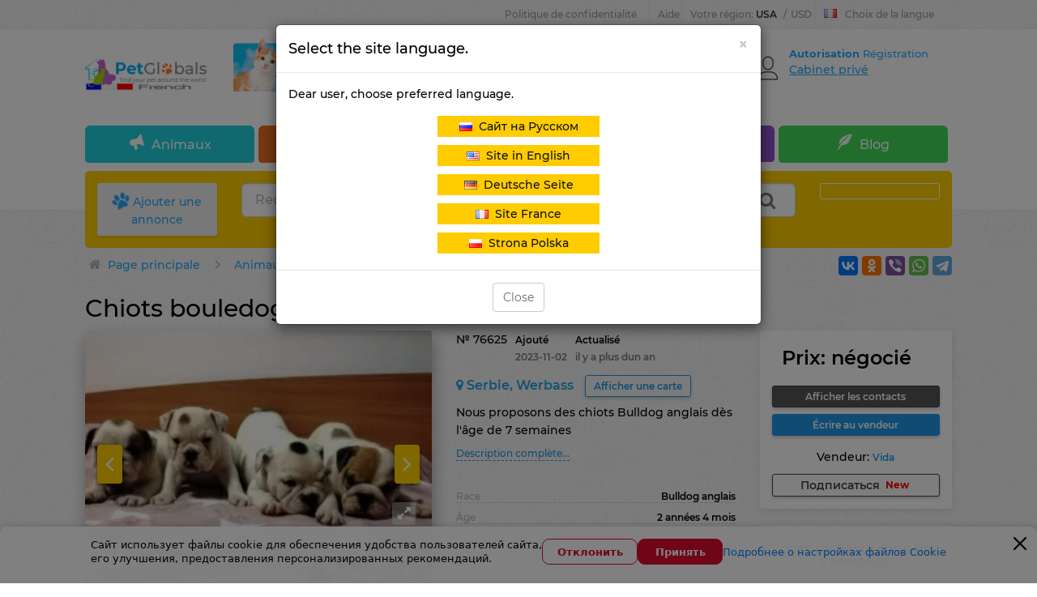

--- FILE ---
content_type: text/html; charset=UTF-8
request_url: https://fr.petglobals.com/sell/dogs/werbass/english-bulldog-puppies-76625
body_size: 48399
content:
<!doctype html>
<html lang="fr">
  <head>
    <meta charset="utf-8">
    <meta http-equiv="X-UA-Compatible" content="IE=edge">
    <meta name="viewport" content="width=device-width, initial-scale=1">

    <meta name="csrf-token" content="P4HrmDVsXsm4ZT9dEizmGG1o6cjSs2OzqtrHmGKQ">
    <meta name="locale" content="fr">
    <meta name="localeid" content="4">

    <meta name="wsserverurl" content="https://petglobals.com:9010">
    <meta name="authorize" content="">

    
    <title>Bulldog anglais à vendre en ville de Werbass (Serbie) ➤ Prix - négocié ➤ Annonce №76625</title>
    <meta name="description" content="Je vais vendre Bulldog anglais en ville de Werbass, Serbie. négocié. Nous proposons des chiots Bulldog anglais ds lge de 7 semaines. fr.petglobals.com" />

    

    <script>
      window.googleRKey = '6LfhD5cqAAAAABrZdXw2H3mElBHsCpl0z-TPSsmc';
    </script>

          <!-- Google Tag Manager -->
      <script>(function (w, d, s, l, i) {
          w[l] = w[l] || [];
          w[l].push({'gtm.start':
              new Date().getTime(), event: 'gtm.js'});
          var f = d.getElementsByTagName(s)[0],
            j = d.createElement(s), dl = l != 'dataLayer' ? '&l=' + l : '';
          j.async = true;
          j.src =
            'https://www.googletagmanager.com/gtm.js?id=' + i + dl;
          f.parentNode.insertBefore(j, f);
        })(window, document, 'script', 'dataLayer', 'GTM-WQG7WK44');</script>
      <!-- End Google Tag Manager -->
    
    <!-- Scripts -->

    
            <link rel="alternate" hreflang="ru-RU" href="https://petglobals.com/sell/dogs/werbass/english-bulldog-puppies-76625" />
            <link rel="alternate" hreflang="pl-PL" href="https://pl.petglobals.com/sell/dogs/werbass/english-bulldog-puppies-76625" />
            <link rel="alternate" hreflang="fr-FR" href="https://fr.petglobals.com/sell/dogs/werbass/english-bulldog-puppies-76625" />
            <link rel="alternate" hreflang="en-US" href="https://en.petglobals.com/sell/dogs/werbass/english-bulldog-puppies-76625" />
            <link rel="alternate" hreflang="de-DE" href="https://de.petglobals.com/sell/dogs/werbass/english-bulldog-puppies-76625" />
            <link rel="alternate" hreflang="x-default" href="https://petglobals.com/sell/dogs/werbass/english-bulldog-puppies-76625" />
        

    <script type="text/javascript" src="/frontend/app.frontendtop.js"></script>
    <!--important styles for mobile-->
    <link rel="stylesheet" href="/frontend/mobilebefore.css?id=5485e89571a92ff59ea3">

          <link rel="stylesheet" href="/frontend/frontend.css?id=1c42acbea82b26a88391">

          
    <link rel="icon" type="image/vnd.microsoft.icon" href="/favicon.png" />
    <link rel="shortcut icon" type="image/x-icon" href="/favicon.png" />

    <!--ext-->
        <link href="https://fr.petglobals.com/sell/dogs/werbass/english-bulldog-puppies-76625" rel="canonical">
    


    <script type='text/javascript' src='https://api.concord.tech/site-v1/845eb534-8297-4941-85f3-713c07997606/site-client'></script>


  </head>
  <body class=''>
    <!-- Google Tag Manager (noscript) -->
    <noscript><iframe src="https://www.googletagmanager.com/ns.html?id=GTM-WQG7WK44"
                      height="0" width="0" style="display:none;visibility:hidden"></iframe></noscript>
    <!-- End Google Tag Manager (noscript) -->

    
    <div id="top-lighthouse"  class="top-lighthouse">
      <div class="top-lighthouse-wrap container">
        <div id="nav-global" class="nav-global" data-widget-cid="widget-11">

          <!--Dop menu-->
                                              <div class="ng-item ng-bp ">
                            <a href='https://fr.petglobals.com/article/policy'>Politique de confidentialité</a>
                    </div>
            <div class="ng-item ng-bp ng-sub">
                            <span class="ng-sub-title">Aide</span>
                <ul class="ng-sub-list" style='padding-left:0px;'>
                                            <li>
                            <a href='/articles/info/hownottobecomedeceived'>Assistance client</a>
                        </li>
                                            <li>
                            <a href='/articles/info/pamyatka-prodavcu'>Aide vendeur</a>
                        </li>
                                            <li>
                            <a href='/article/payment'>Mode de paiement</a>
                        </li>
                                            <li>
                            <a href='/peopleadvert/dostavka-pets'>Livraison</a>
                        </li>
                                    </ul>
                    </div>
    

                                  
          <div data-role="region-pannel" class="ng-item ng-switcher region-pannel-sw2">

            <a href="javascript:void(0)" rel="nofollow" class="switcher-info notranslate" data-role="menu" id="switcher-info" >
              <span class="ship-to" >
                <span class='text_reg_before'>
                  Votre région:
                </span>
                <span class='reg_name_select'>
                  USA
                </span>
              </span>
              <span class="split">/</span>
              <span class="currency" >USD</span>
            </a>

            <div data-role="content" class="switcher-sub notranslate">
              <div class="switcher-common">
                <span class="switcher-title">Sélectionnez les paramètres régionaux</span>

                                                <label class='blobal_l_currency'>Votre pays</label>


<div class='select2ss selectCountry'>
    <select class='headselects2 select2search selectCountryss1' 
        name="selectCountry" 
        data-placeholder="Votre pays"
        >
                    <option  value='53'>Afghanistan</option>
                    <option  value='60'>Afrique du sud</option>
                    <option  value='128'>Albanie</option>
                    <option  value='100'>Algérie</option>
                    <option  value='29'>Allemagne</option>
                    <option  value='218'>Andorre</option>
                    <option  value='70'>Angola</option>
                    <option  value='203'>Anguilla</option>
                    <option  value='219'>Antarctique</option>
                    <option  value='146'>Antigua et Barbuda</option>
                    <option  value='19'>Arabie Saoudite</option>
                    <option  value='40'>Argentine</option>
                    <option  value='126'>Arménie</option>
                    <option  value='197'>Arulco</option>
                    <option  value='1'>Australie</option>
                    <option  value='153'>Azerbaïdjan</option>
                    <option  value='36'>Bahamas</option>
                    <option  value='151'>Bahrein</option>
                    <option  value='54'>Bangladesh</option>
                    <option  value='176'>Barbade</option>
                    <option  value='56'>Belgique</option>
                    <option  value='57'>Belize</option>
                    <option  value='74'>Bénin</option>
                    <option  value='26'>Bermudes</option>
                    <option  value='212'>Bhoutan</option>
                    <option  value='113'>Biélorussie</option>
                    <option  value='31'>Bolivie</option>
                    <option  value='141'>Bosnie et Herzégovine</option>
                    <option  value='77'>Botswana</option>
                    <option  value='178'>Bouvet</option>
                    <option  value='58'>Brésil</option>
                    <option  value='131'>Brunei</option>
                    <option  value='121'>Bulgarie</option>
                    <option  value='87'>Burkina Faso</option>
                    <option  value='208'>Burundi</option>
                    <option  value='49'>Cambodge</option>
                    <option  value='68'>Cameroun</option>
                    <option  value='24'>Canada</option>
                    <option  value='79'>Cap Vert</option>
                    <option  value='38'>Chili</option>
                    <option  value='4'>Chine</option>
                    <option  value='117'>Chypre</option>
                    <option  value='163'>Colombie</option>
                    <option  value='173'>Costa Rica</option>
                    <option  value='239'>Cote d'ivoire</option>
                    <option  value='226'>Cuba</option>
                    <option  value='22'>Danemark</option>
                    <option  value='103'>Djibouti</option>
                    <option  value='174'>El Salvador</option>
                    <option  value='14'>Emirats Arabes Unis</option>
                    <option  value='160'>Équateur</option>
                    <option  value='223'>Erythrée</option>
                    <option  value='35'>Espagne</option>
                    <option  value='140'>Estonie</option>
                    <option  value='215'>Ethiopie</option>
                    <option  value='20'>Fédération de Russie</option>
                    <option  value='186'>Fidji</option>
                    <option  value='12'>France</option>
                    <option  value='72'>Gabon</option>
                    <option  value='82'>Gambie</option>
                    <option  value='124'>Georgia</option>
                    <option  value='66'>Ghana</option>
                    <option  value='181'>Gibraltar</option>
                    <option  value='18'>Grèce</option>
                    <option  value='171'>Grenade</option>
                    <option  value='221'>Groenland</option>
                    <option  value='205'>Guadeloupe</option>
                    <option  value='156'>Guam</option>
                    <option  value='172'>Guatemala</option>
                    <option  value='207'>Guernesey</option>
                    <option  value='96'>Guinée</option>
                    <option  value='222'>Guinée Bissau</option>
                    <option  value='107'>Guinée équatoriale</option>
                    <option  value='230'>Guinée française</option>
                    <option  value='198'>Guyane</option>
                    <option  value='155'>Haïti</option>
                    <option  value='164'>Honduras</option>
                    <option  value='8'>Hong Kong</option>
                    <option  value='118'>Hongrie</option>
                    <option  value='200'>Île de man</option>
                    <option  value='162'>Iles Caïman</option>
                    <option  value='244'>Îles Cocos</option>
                    <option  value='180'>Iles Cook</option>
                    <option  value='143'>Îles d'Åland</option>
                    <option  value='150'>Iles Falkland</option>
                    <option  value='214'>Iles Féroé</option>
                    <option  value='188'>Îles Mariannes du Nord</option>
                    <option  value='179'>Iles Marshall</option>
                    <option  value='231'>Îles Salomon</option>
                    <option  value='28'>Îles Vierges Américaines</option>
                    <option  value='167'>Iles Vierges Britanniques</option>
                    <option  value='6'>Inde</option>
                    <option  value='45'>Indonésie</option>
                    <option  value='136'>Irak</option>
                    <option  value='30'>Iran</option>
                    <option  value='55'>Irlande</option>
                    <option  value='116'>Islande</option>
                    <option  value='34'>Israël</option>
                    <option  value='13'>Italie</option>
                    <option  value='157'>Jamaïque</option>
                    <option  value='217'>Jersey</option>
                    <option  value='191'>Jordan</option>
                    <option  value='16'>Kazakhstan</option>
                    <option  value='71'>Kenya</option>
                    <option  value='210'>Kirghizistan</option>
                    <option  value='233'>Kiribati</option>
                    <option  value='142'>Koweït</option>
                    <option  value='127'>L'Autriche</option>
                    <option  value='61'>L'Egypte</option>
                    <option  value='202'>La croatie</option>
                    <option  value='41'>La Dominique</option>
                    <option  value='139'>La finlande</option>
                    <option  value='21'>La Grande-Bretagne</option>
                    <option  value='111'>La Lettonie</option>
                    <option  value='138'>La Moldavie</option>
                    <option  value='123'>La Roumanie</option>
                    <option  value='129'>La Slovénie</option>
                    <option  value='168'>La Syrie</option>
                    <option  value='108'>La tunisie</option>
                    <option  value='240'>Laos</option>
                    <option  value='85'>Le congo</option>
                    <option  value='5'>Le japon</option>
                    <option  value='182'>Le Paraguay</option>
                    <option  value='196'>Le vatican</option>
                    <option  value='165'>Les antilles</option>
                    <option  value='105'>Les Comores</option>
                    <option  value='44'>Les philippines</option>
                    <option  value='83'>Lesotho</option>
                    <option  value='137'>Liban</option>
                    <option  value='97'>Libéria</option>
                    <option  value='78'>Libye</option>
                    <option  value='213'>Liechtenstein</option>
                    <option  value='144'>Lituanie</option>
                    <option  value='145'>Luxembourg</option>
                    <option  value='50'>Macao</option>
                    <option  value='147'>Macédoine</option>
                    <option  value='75'>Madagascar</option>
                    <option  value='2'>Malaisie</option>
                    <option  value='69'>Malawi</option>
                    <option  value='52'>Maldives</option>
                    <option  value='73'>Mali</option>
                    <option  value='149'>Malte</option>
                    <option  value='99'>Maroc</option>
                    <option  value='216'>Martinique</option>
                    <option  value='84'>Maurice</option>
                    <option  value='101'>Mauritanie</option>
                    <option  value='237'>Mayotte</option>
                    <option  value='25'>Mexique</option>
                    <option  value='159'>Micronésie</option>
                    <option  value='154'>Monaco</option>
                    <option  value='195'>Mongolie</option>
                    <option  value='133'>Monténégro</option>
                    <option  value='32'>Montserrat</option>
                    <option  value='81'>Mozambique</option>
                    <option  value='211'>Myanmar</option>
                    <option  value='102'>Namibie</option>
                    <option  value='236'>Nauru</option>
                    <option  value='43'>Népal</option>
                    <option  value='169'>Nicaragua</option>
                    <option  value='92'>Niger</option>
                    <option  value='62'>Nigeria</option>
                    <option  value='234'>Niue</option>
                    <option  value='235'>Norfolk</option>
                    <option  value='125'>Norvège</option>
                    <option  value='39'>Nouvelle Calédonie</option>
                    <option  value='48'>Nouvelle zélande</option>
                    <option  value='122'>Oman</option>
                    <option  value='86'>Ouganda</option>
                    <option  value='158'>Outer Small Islands USA</option>
                    <option  value='152'>Ouzbekistan</option>
                    <option  value='46'>Pakistan</option>
                    <option  value='189'>Palau</option>
                    <option  value='115'>Palestine</option>
                    <option  value='130'>Panama</option>
                    <option  value='51'>Papouasie Nouvelle</option>
                    <option  value='33'>Pays Bas</option>
                    <option  value='161'>Pérou</option>
                    <option  value='238'>Pitcairn</option>
                    <option  value='110'>Pologne</option>
                    <option  value='225'>Polynésie française</option>
                    <option  value='17'>Portugal</option>
                    <option  value='27'>Puerto Rico</option>
                    <option  value='190'>Qatar</option>
                    <option  value='93'>République centrafricaine</option>
                    <option  value='3'>République de Corée</option>
                    <option  value='91'>République démocratique du Congo</option>
                    <option  value='170'>République Dominicaine</option>
                    <option  value='241'>République populaire démocratique de Corée</option>
                    <option  value='114'>République Tchèque</option>
                    <option  value='106'>Réunion</option>
                    <option  value='80'>Rwanda</option>
                    <option  value='245'>Sahara Occidental</option>
                    <option  value='206'>Saint martin</option>
                    <option  value='204'>Saint Pierre et Miquelon</option>
                    <option  value='37'>Saint Vincent et les Grenadines</option>
                    <option  value='185'>Saint-Kitts-et-Nevis</option>
                    <option  value='148'>Saint-Marin</option>
                    <option  value='243'>Sainte Hélène</option>
                    <option  value='194'>Sainte Lucie</option>
                    <option  value='184'>Samoa</option>
                    <option  value='192'>Samoa américaines</option>
                    <option  value='229'>Sao Tomé et Principe</option>
                    <option  value='65'>Sénégal</option>
                    <option  value='120'>Serbie</option>
                    <option  value='98'>Seychelles</option>
                    <option  value='88'>Sierra Leone</option>
                    <option  value='42'>Singapour</option>
                    <option  value='119'>Slovaquie</option>
                    <option  value='89'>Somalie</option>
                    <option  value='67'>Soudan</option>
                    <option  value='247'>Soudan du Sud</option>
                    <option  value='132'>Sri Lanka</option>
                    <option  value='15'>Suède</option>
                    <option  value='59'>Suisse</option>
                    <option  value='199'>Suriname</option>
                    <option  value='242'>Svalbard et Jan Mayen</option>
                    <option  value='94'>Swaziland</option>
                    <option  value='135'>Tadjikistan</option>
                    <option  value='7'>Taiwan</option>
                    <option  value='63'>Tanzanie</option>
                    <option  value='76'>Tchad</option>
                    <option  value='220'>Territoire britannique de l'océan Indien</option>
                    <option  value='9'>Thaïlande</option>
                    <option  value='228'>Timor oriental</option>
                    <option  value='95'>Togo</option>
                    <option  value='47'>Tokélaou</option>
                    <option  value='227'>Tonga</option>
                    <option  value='177'>Trinité et Tobago</option>
                    <option  value='209'>Turkménistan</option>
                    <option  value='193'>Turks et keikos</option>
                    <option  value='109'>Turquie</option>
                    <option  value='232'>Tuvalu</option>
                    <option  value='112'>Ukraine</option>
                    <option  value='134'>Union Européenne</option>
                    <option  value='187'>Uruguay</option>
                    <option selected='' value='23'>USA</option>
                    <option  value='201'>Vanuatu</option>
                    <option  value='175'>Venezuela</option>
                    <option  value='11'>Vietnam</option>
                    <option  value='224'>Wallis et Futuna</option>
                    <option  value='166'>Yémen</option>
                    <option  value='64'>Zambie</option>
                    <option  value='90'>Zimbabwe</option>
            </select>
</div>



                                
                                                <label class='blobal_l_currency'>La monnaie</label>


<div class='select2ss currencyss2Select'>
    <select autocomplete="off" class='currencyss2Selects headselects2' 
        name="currencyGlobalChange" 
        data-placeholder="La monnaie"
        >
                    <option  value='2'>USD</option>
                    <option  value='3'>EUR</option>
                    <option  value='5'>RUB</option>
                    <option  value='6'>PLZ</option>
            </select>
</div>
                                
              </div>
            </div>
          </div>

                              <div data-role="language-pannel" class="ng-item ng-switcher ng-switcher-language">
    <a href="javascript:void(0)" rel="nofollow" class="switcher-info switcher-language current_lang_switch_tm" data-role="menu" id="switcher-language-info" >
                <img class='select_lang_flag_current' alt="fr" src='/images/flags/fr.png' />
                Choix de la langue    </a>
    <div data-role="content" class="switcher-sub">
        <ul data-role="site-list" class="switcher-site-list switch_language_tul">
                            <li>
                                            <img alt="ru" class='select_lang_flag' src='/images/flags/ru.png' />
                                        <a  class="" 
                        rel=''
                        href="https://petglobals.com/sell/dogs/werbass/english-bulldog-puppies-76625" 
                        data-site="rus" 
                    >
                        Сайт на Русском                    </a>
                </li>
                            <li>
                                            <img alt="en" class='select_lang_flag' src='/images/flags/us.png' />
                                        <a  class="" 
                        rel=''
                        href="https://en.petglobals.com/sell/dogs/werbass/english-bulldog-puppies-76625" 
                        data-site="rus" 
                    >
                        Site in English                    </a>
                </li>
                            <li>
                                            <img alt="de" class='select_lang_flag' src='/images/flags/de.png' />
                                        <a  class="" 
                        rel=''
                        href="https://de.petglobals.com/sell/dogs/werbass/english-bulldog-puppies-76625" 
                        data-site="rus" 
                    >
                        Deutsche Seite                    </a>
                </li>
                            <li>
                                            <img alt="fr" class='select_lang_flag' src='/images/flags/fr.png' />
                                        <a  class="lang_active" 
                        rel=''
                        href="https://fr.petglobals.com/sell/dogs/werbass/english-bulldog-puppies-76625" 
                        data-site="rus" 
                    >
                        Site France                    </a>
                </li>
                            <li>
                                            <img alt="pl" class='select_lang_flag' src='/images/flags/pl.png' />
                                        <a  class="" 
                        rel=''
                        href="https://pl.petglobals.com/sell/dogs/werbass/english-bulldog-puppies-76625" 
                        data-site="rus" 
                    >
                        Strona Polska                    </a>
                </li>
                    </ul>
    </div>
</div>
                    
        </div>
      </div>
    </div>

    <div id="header">
      <div class="container">
        <div class="row">
          <div class="col-md-12">
            <div class="header_block">
              <div class="row">
                <div class="col-md-4 col-sm-6 center-md-margin col-lg-2 col-lg-20">
                  <div class='logo_pos'>
                                                            <div 
        class='editable_content_cms' 
        data-field="text[4]" 
        data-id="111" 
        data-type="component"
    >
        <a href="/"><img alt="petglobals.com - petites annonces du site pour animaux de compagnie" src="/images/logo/LOGO-TOP(fr).png" style="width: 100%; margin-top: 10px; margin-bottom: 10px;" /></a>    </div>

                                                          </div>
                </div>
                <!-- baner only desctop -->
                                  <div class="col-md-7 col-lg-66 top_pos_b_1">
                                                            <div 
        class='editable_content_cms' 
        data-field="text[4]" 
        data-id="169" 
        data-type="component"
    >
        <a href="/" target="_blank"><img alt="Trouver un animal de compagnie sur petglobals" src="/images/logo/Top-fr.jpg" style="width: 100%;" /></a>    </div>

                                                          </div>
                                <!--user only desctop-->
                                  <div class="col-md-3 no-left-padding-lg col-lg-14 pull-right">
                    <div class="authorization_block">
                      <div id="nav-user-account" class="nav-user-account" data-widget-cid="widget-10">
                        <div data-role="user-account-top" class="user-account-info">
        <div class="user-account-inner hidden-sm">
            
                            <span data-role="unsigned" class="account-unsigned">
                    <a rel="nofollow" href="https://fr.petglobals.com/auth/fr/frontend/login" data-role="sign-link">
                        Autorisation                    </a>
                                        <a rel="nofollow" href="https://fr.petglobals.com/auth/fr/frontend/register" data-role="join-link">
                        Régistration                    </a>
                </span>
            
            <div data-role="myaliexpress" class="myaliexpress">
                <span data-role="myaliexpress-link">
                    <a class='personal_cadinet_href' href="https://fr.petglobals.com/account/fr/adverts">
                        Cabinet privé                    </a>
                </span>
            </div>
        </div>
        
        <div class='noticesAccount'>
            <span class="warning_ap">!</span>
        </div>
        
    </div>

    <div data-role="user-account-main" class="user-account-main">

        
            <div data-role="user-signIn" class="flyout-user-signIn" style="display: block;">
                <p data-role="flyout-welcome" class="flyout-welcome-text">
                    Bienvenue à petglobals.com                </p>

                <p>
                    <a rel="nofollow" href="https://fr.petglobals.com/auth/fr/frontend/login?back_url=%2Fsell%2Fdogs%2Fwerbass%2Fenglish-bulldog-puppies-76625" data-role="sign-link" class="sign-btn">
                        Autorisation                    </a>
                </p>

                <p class="flyout-signIn-type">
                    <span class='text-s_auth'>Autorisation via réseaux sociaux:</span>
                    <a title="google" rel="nofollow" href="#" class="nus-icon nus-google googleSocialite">
                        <i class="si2c flaticonsoc2-social-normal-1"></i>
                    </a>
                                                            
                </p>
            </div>
            <dl data-role="user-login" class="flyout-visitors-login" style="display: block;">
                <dt>Nouveau client?</dt>
                <dd>
                    <a rel="nofollow" href="https://fr.petglobals.com/auth/fr/frontend/register" data-role="join-link" class="join-btn">
                        Régistration                    </a>
                </dd>
            </dl>
        
            </div>

    <div class="modal modal_show_auth_cms fade" tabindex="-2" role="dialog" aria-hidden="true">
        <div class="modal-dialog modal-sm">
            <div class="modal-content">
                <div class="modal-header modal_head_custom">
                    <span 
                        onclick="jQuery('.modal_show_auth_cms').modal('hide');"
                        aria-hidden="true"
                        data-dismiss="show_auth_advert" 
                        class="fa fa-ban-modal"></span>
                    <div class='title_modal'>
                        Autorisation                    </div>
                </div>
                <div class="modal-body text-center">
                    
                        <label class='auth_modal_label warning_label'>
                            <span class="fa fa-warning "></span>
                            Vous devez autoriser pour continuer!                        </label>
                        
                        <div data-role="user-signIn" class="flyout-user-signIn" style="display: block;">
                           <p class="flyout-signIn-type">
                               <label class='auth_modal_label'>Autorisation via réseaux sociaux:</label>
                               <a title="google" rel="nofollow" href="#" class="nus-icon nus-google googleSocialite">
                                   <i class="si2c flaticonsoc2-social-normal-1"></i>
                               </a>
                               <a title="facebook" rel="nofollow" href="#" class="nus-icon nus-facebook facebookSocialite">
                                   <i class="si2c flaticonsoc2-facebook"></i>
                               </a>
                               <a title="vk" rel="nofollow" href="#"  class="nus-icon nus-vk vkontakteSocialite">
                                   <i class="si2c flaticonsoc2-social-vk"></i>
                               </a>
                                                              <a title="Ok" rel="nofollow" href="#"  class="nus-icon nus-ok odnoklassnikiSocialite">
                                   <i class="si2c flaticonsoc2-odnoklassniki"></i>
                               </a>
                               <a title="instagram" rel="nofollow" href="#"  class="nus-icon nus-instagram instagramsoc">
                                   <i class="si2c flaticonsoc2-instagram"></i>
                               </a>
                           </p>
                           <label class='auth_modal_label'>
                               Autorisation à l'aide de nom d'utilisateur et mot de passe:                           </label>
                           <p>
                               <a rel="nofollow" href="https://fr.petglobals.com/auth/fr/frontend/login?back_url=%2Fsell%2Fdogs%2Fwerbass%2Fenglish-bulldog-puppies-76625" data-role="sign-link" class="sign-btn">
                                   Autorisation                               </a>
                           </p>
                        </div>
                        
                    
                        <div data-role="user-login" class="flyout-visitors-login" style="display: block;">
                           <label class='auth_modal_label'>
                               Régistration comme nouvelle utilisateur:                           </label>
                           <div>
                               <a rel="nofollow" href="https://fr.petglobals.com/auth/fr/frontend/register" data-role="join-link" class="join-btn">
                                   Régistration                               </a>
                           </div>
                        </div>

                                   </div>
            </div>
        </div>
    </div>

    
                      </div>
                    </div>
                  </div>
                              </div>
            </div>
          </div>

                                <div class="col-md-12">
                                          <div id="header_nav">
        <ul class="main_nav">
                            <li>
                                        <a href="/sell">
                        <span class="icon-Notice">
                        </span> Animaux                    </a>
                                            <ul class='childmenutop'>
                                                            <li>
                                    <a href="/sell/dogs">
                                        <span class=""></span> Chiens                                    </a>
                                </li>
                                                            <li>
                                    <a href="/sell/cats">
                                        <span class=""></span> Chats                                    </a>
                                </li>
                                                            <li>
                                    <a href="https://fr.petglobals.com/pet-nursery/pitomnik">
                                        <span class=""></span> Сhenil                                    </a>
                                </li>
                                                    </ul>
                                    </li>
                            <li>
                                        <a href="/services">
                        <span class="icon-Service">
                        </span> Services                    </a>
                                            <ul class='childmenutop'>
                                                            <li>
                                    <a href="/services/mating">
                                        <span class=""></span> Saillie                                    </a>
                                </li>
                                                            <li>
                                    <a href="/services/groomer">
                                        <span class=""></span> Toiletteur                                    </a>
                                </li>
                                                            <li>
                                    <a href="/services/сanine-expert">
                                        <span class=""></span> Maître chien                                    </a>
                                </li>
                                                            <li>
                                    <a href="/services/handler">
                                        <span class=""></span> Handler                                    </a>
                                </li>
                                                            <li>
                                    <a href="/services/veterinary">
                                        <span class=""></span> Service vétérinaire                                    </a>
                                </li>
                                                            <li>
                                    <a href="/services/pet-delivery">
                                        <span class=""></span> Livraison d&#039;animal                                    </a>
                                </li>
                                                            <li>
                                    <a href="/services/pet-hotel">
                                        <span class=""></span> Hôtel pour les animaux                                    </a>
                                </li>
                                                    </ul>
                                    </li>
                            <li>
                                        <a href="/zootovary">
                        <span class="icon-Acsessuares">
                        </span> Produits Zoo                    </a>
                                            <ul class='childmenutop'>
                                                            <li>
                                    <a href="/zootovary/nutrition">
                                        <span class=""></span> Nutrition                                    </a>
                                </li>
                                                            <li>
                                    <a href="/zootovary/pet-accessories">
                                        <span class=""></span> Accessoires                                    </a>
                                </li>
                                                            <li>
                                    <a href="/zootovary/care-and-maintenance">
                                        <span class=""></span> Soin et garde                                    </a>
                                </li>
                                                            <li>
                                    <a href="/zootovary/home-comfort">
                                        <span class=""></span> Confort domicile                                    </a>
                                </li>
                                                            <li>
                                    <a href="/zootovary/clothing">
                                        <span class=""></span> Vêtements                                    </a>
                                </li>
                                                            <li>
                                    <a href="/zootovary/pets-toys">
                                        <span class=""></span> Jouets                                    </a>
                                </li>
                                                            <li>
                                    <a href="/zootovary/pets-mebel">
                                        <span class=""></span> Мебель                                    </a>
                                </li>
                                                    </ul>
                                    </li>
                            <li>
                                        <a href="/breeds">
                        <span class="fa fa-heart">
                        </span> Races                    </a>
                                            <ul class='childmenutop'>
                                                            <li>
                                    <a href="/breeds/dogs">
                                        <span class=""></span> Chiens                                    </a>
                                </li>
                                                            <li>
                                    <a href="/breeds/cats">
                                        <span class=""></span> Chats                                    </a>
                                </li>
                                                    </ul>
                                    </li>
                            <li>
                                        <a href="https://fr.petglobals.com/articles/blog">
                        <span class="icon-Blog">
                        </span> Blog                    </a>
                                            <ul class='childmenutop'>
                                                            <li>
                                    <a href="https://fr.petglobals.com/articles/uhod">
                                        <span class=""></span> Soin                                    </a>
                                </li>
                                                            <li>
                                    <a href="https://fr.petglobals.com/articles/zdorovie">
                                        <span class=""></span> Santé                                    </a>
                                </li>
                                                            <li>
                                    <a href="https://fr.petglobals.com/articles/blogvospitanie">
                                        <span class=""></span> Éducation                                    </a>
                                </li>
                                                            <li>
                                    <a href="https://fr.petglobals.com/articles/viborpitomca">
                                        <span class=""></span> Choix d&#039;animal                                    </a>
                                </li>
                                                            <li>
                                    <a href="https://fr.petglobals.com/articles/bloginteresnuefactu">
                                        <span class=""></span> Faits intéressants                                    </a>
                                </li>
                                                            <li>
                                    <a href="https://fr.petglobals.com/articles/info">
                                        <span class=""></span> Informations utiles                                    </a>
                                </li>
                                                    </ul>
                                    </li>
                    </ul>
    </div>

                                        </div>
                  </div>
      </div>
      <div id="search_block_top">
        <div class="container">
          <div class="row">
            <div class="col-md-12">
              <div id="search_block">
                <div class="row">
                  <!--btn add advert-->
                                      <div class="col-md-2 col-lg-2-s">
                      <div class="advert_btn">

                        <a href='https://fr.petglobals.com/accountpets/fr' class='btn-Add_Ad'>
                          <span class='icon-Add_Ad'></span>
                          Ajouter une annonce                        </a>

                      </div>
                    </div>
                                    <div class="col-md-12 col-lg-8 col-md-8-s">
                    <div class="searchbox">

                                                                  <div class='component-block ' data-id-component='43' data-id-structure='165' data-params='W10=' data-lazy-loaded='' data-component-type='SearchCms' data-component-template='v_search_advert' ><input name="search" 
        value="" 
        placeholder="Recherche parmi les annonces" 
        id="search_query_top" 
        class="search_query form-control input-lg search_line_input ui-autocomplete-input " 
        autocomplete="off" 
        type="text">
   
    <div class="btn-group select_type_search search_select_cat_main ">
        
        <div class='search_select_cat'>
            <select name='cat_search' class='headselects2 hiddenselectBeforeINIt'>
                
                                                            <option 
                                                        data-item-type='advert' 
                            data-url-structure="/sell" 
                            data-id-structure="2906" 
                            data-show-filter="1"
                            class='selcatmain'
                            value="boldvidelit">
                            Animaux                        </option>
                                                                                    <option 
                                                                        data-item-type='advert' 
                                    data-url-structure="/sell/dogs" 
                                    data-id-structure="2926" 
                                    data-show-filter="1"
                                    class='selcatchild'
                                    value="noboldvidelit">
                                    &nbsp;&nbsp; Chiens                                </option>
                                                            <option 
                                                                        data-item-type='advert' 
                                    data-url-structure="/sell/cats" 
                                    data-id-structure="2925" 
                                    data-show-filter="1"
                                    class='selcatchild'
                                    value="noboldvidelit">
                                    &nbsp;&nbsp; Chats                                </option>
                                                                                                <option 
                                                        data-item-type='advert' 
                            data-url-structure="/services" 
                            data-id-structure="2927" 
                            data-show-filter="1"
                            class='selcatmain'
                            value="boldvidelit">
                            Services                        </option>
                                                                                    <option 
                                                                        data-item-type='advert' 
                                    data-url-structure="/services/mating" 
                                    data-id-structure="2928" 
                                    data-show-filter="1"
                                    class='selcatchild'
                                    value="noboldvidelit">
                                    &nbsp;&nbsp; Saillie                                </option>
                                                            <option 
                                                                        data-item-type='advert' 
                                    data-url-structure="/services/groomer" 
                                    data-id-structure="2930" 
                                    data-show-filter="1"
                                    class='selcatchild'
                                    value="noboldvidelit">
                                    &nbsp;&nbsp; Toiletteur                                </option>
                                                            <option 
                                                                        data-item-type='advert' 
                                    data-url-structure="/services/сanine-expert" 
                                    data-id-structure="3029" 
                                    data-show-filter="1"
                                    class='selcatchild'
                                    value="noboldvidelit">
                                    &nbsp;&nbsp; Maître chien                                </option>
                                                            <option 
                                                                        data-item-type='advert' 
                                    data-url-structure="/services/handler" 
                                    data-id-structure="2929" 
                                    data-show-filter="1"
                                    class='selcatchild'
                                    value="noboldvidelit">
                                    &nbsp;&nbsp; Handler                                </option>
                                                            <option 
                                                                        data-item-type='advert' 
                                    data-url-structure="/services/veterinary" 
                                    data-id-structure="2935" 
                                    data-show-filter="1"
                                    class='selcatchild'
                                    value="noboldvidelit">
                                    &nbsp;&nbsp; Service vétérinaire                                </option>
                                                            <option 
                                                                        data-item-type='advert' 
                                    data-url-structure="/services/pet-delivery" 
                                    data-id-structure="2936" 
                                    data-show-filter="1"
                                    class='selcatchild'
                                    value="noboldvidelit">
                                    &nbsp;&nbsp; Livraison d&#039;animal                                </option>
                                                            <option 
                                                                        data-item-type='advert' 
                                    data-url-structure="/services/pet-hotel" 
                                    data-id-structure="2937" 
                                    data-show-filter="1"
                                    class='selcatchild'
                                    value="noboldvidelit">
                                    &nbsp;&nbsp; Hôtel pour les animaux                                </option>
                                                                                                <option 
                                                        data-item-type='advert' 
                            data-url-structure="/zootovary" 
                            data-id-structure="2931" 
                            data-show-filter="1"
                            class='selcatmain'
                            value="boldvidelit">
                            Produits Zoo                        </option>
                                                                                    <option 
                                                                        data-item-type='advert' 
                                    data-url-structure="/zootovary/nutrition" 
                                    data-id-structure="3021" 
                                    data-show-filter="1"
                                    class='selcatchild'
                                    value="noboldvidelit">
                                    &nbsp;&nbsp; Nutrition                                </option>
                                                            <option 
                                                                        data-item-type='advert' 
                                    data-url-structure="/zootovary/pet-accessories" 
                                    data-id-structure="3022" 
                                    data-show-filter="1"
                                    class='selcatchild'
                                    value="noboldvidelit">
                                    &nbsp;&nbsp; Accessoires                                </option>
                                                            <option 
                                                                        data-item-type='advert' 
                                    data-url-structure="/zootovary/care-and-maintenance" 
                                    data-id-structure="3025" 
                                    data-show-filter="1"
                                    class='selcatchild'
                                    value="noboldvidelit">
                                    &nbsp;&nbsp; Soin et garde                                </option>
                                                            <option 
                                                                        data-item-type='advert' 
                                    data-url-structure="/zootovary/home-comfort" 
                                    data-id-structure="3023" 
                                    data-show-filter="1"
                                    class='selcatchild'
                                    value="noboldvidelit">
                                    &nbsp;&nbsp; Confort domicile                                </option>
                                                            <option 
                                                                        data-item-type='advert' 
                                    data-url-structure="/zootovary/clothing" 
                                    data-id-structure="3026" 
                                    data-show-filter="1"
                                    class='selcatchild'
                                    value="noboldvidelit">
                                    &nbsp;&nbsp; Vêtements                                </option>
                                                            <option 
                                                                        data-item-type='advert' 
                                    data-url-structure="/zootovary/pets-toys" 
                                    data-id-structure="3024" 
                                    data-show-filter="1"
                                    class='selcatchild'
                                    value="noboldvidelit">
                                    &nbsp;&nbsp; Jouets                                </option>
                                                            <option 
                                                                        data-item-type='advert' 
                                    data-url-structure="/zootovary/pets-mebel" 
                                    data-id-structure="3036" 
                                    data-show-filter="1"
                                    class='selcatchild'
                                    value="noboldvidelit">
                                    &nbsp;&nbsp; Мебель                                </option>
                                                                                                        
                
            </select>
        </div>
        
    </div>

            <button type="submit" class="show_search_result button-search">
        </button>
    
</div>
                                            
                    </div>
                  </div>
                  <!--Mini filter only desctop-->
                                      <div class="col-md-2 col-lg-2-s">
                      <div class="advanced_search">

                                                                        <div class='component-block ' data-id-component-type-id='16' data-id-component='81' data-id-structure='165' data-component-type='FilterAdvert' data-component-template='v_filter_advert_mini' data-component-settings='[base64]' ><script>
docReady(function() { 
    var tooltipUp = $(".tooltip_message_mfilter");

    $(document).on('click', '.showtooltip', function (e) {

        tooltipUp.addClass('showTool');
        tooltipUp.position({
            of: $(this),
            my: "center top+35",
            at: "center center",
            collision: "10 10",
        });
    });

    $('body').on('click', function (e) {
        var target = $(e.target);

        if (target.closest('.tooltip_message_mfilter').length < 1) {
            tooltipUp.removeClass('showTool');
        }
    });
});
</script></div>
                                                
                      </div>
                    </div>
                                  </div>
              </div>
            </div>
          </div>
        </div>
      </div>
    </div>

    <div id="main_content">
      <div class="container" itemscope itemtype="https://schema.org/Offer">
  <div class="row">
    <div class="col-md-12">
      <script type="application/ld+json">
        {"@context":"https:\/\/schema.org","@type":"BreadcrumbList","itemListElement":[{"@type":"ListItem","position":1,"name":"Page principale","item":"https:\/\/fr.petglobals.com\/"},{"@type":"ListItem","position":2,"name":"Animaux","item":"https:\/\/fr.petglobals.com\/sell"},{"@type":"ListItem","position":3,"name":"Chiens","item":"https:\/\/fr.petglobals.com\/sell\/dogs"},{"@type":"ListItem","position":4,"name":"Werbass","item":"https:\/\/fr.petglobals.comhttps:\/\/fr.petglobals.com\/sell\/dogs\/werbass"},{"@type":"ListItem","position":5,"name":"ID 76625","item":"https:\/\/fr.petglobals.com\/sell\/dogs\/werbass\/english-bulldog-puppies-76625"}]}    </script>

<div class='main_breadcrumb' style='margin-top:10px;'>
    <div class="row">
        <div class="col-md-9 col-sm-12 col-xs-12">
            <div class='crumb_relative'>
                                    <ul class="breadcrumbs " id="breadcrumbs" itemscope itemtype="http://schema.org/BreadcrumbList">
                                                                                                            <li itemprop="itemListElement" itemscope itemtype="http://schema.org/ListItem">
                                    <i class="fa fa-home" aria-hidden="true"></i>&nbsp;
                                    <a itemprop="item" href="/">
                                        <span itemprop="name">Page principale</span>
                                    </a>
                                    <meta itemprop="position" content="1">
                                </li>           
                                                                                                                <li itemprop="itemListElement" itemscope itemtype="http://schema.org/ListItem">
                                    <a itemprop="item" href="/sell">
                                        <span itemprop="name">Animaux</span>
                                                                            </a>
                                    <meta itemprop="position" content="2">
                                </li>
                                                                                                                <li itemprop="itemListElement" itemscope itemtype="http://schema.org/ListItem">
                                    <a itemprop="item" href="/sell/dogs">
                                        <span itemprop="name">Chiens</span>
                                                                            </a>
                                    <meta itemprop="position" content="3">
                                </li>
                                                                                                                <li itemprop="itemListElement" itemscope itemtype="http://schema.org/ListItem">
                                    <a itemprop="item" href="https://fr.petglobals.com/sell/dogs/werbass">
                                        <span itemprop="name">Werbass</span>
                                                                            </a>
                                    <meta itemprop="position" content="4">
                                </li>
                                                                                                                <li>
                                    <span>
                                        <span>ID 76625</span>
                                    </span>
                                </li>
                                                                                                </ul>
                            </div>
        </div>
        
        <div class="col-md-3 col-sm-12 col-xs-12">
            <div class='component-block ' data-id-component='97' data-id-structure='1' data-params='W10=' data-component-type='SocialShare' data-component-template='v_social_share' ><script src="https://yastatic.net/es5-shims/0.0.2/es5-shims.min.js"></script>
    <script src="https://yastatic.net/share2/share.js"></script>

    
    <style>
        #my-share li:before{
            display:none;
        }

        #my-share li{
            margin-left:5px;
            margin-right:0px;
        }

        #my-share li:first-child{
            margin-left:0px;
        }

    </style>

    <div id="my-share" class='text-right'></div>

    <script>
        Ya.share2('my-share', {
            theme: {
                services: 'vkontakte,facebook,odnoklassniki,viber,whatsapp,telegram',
                lang: 'ru',
                limit: 8,
                size: 'm',
                bare: false
            }
        });
    </script>
</div>        </div>
    </div>
</div>
    </div>
    <div class="col-md-12">
      <div class="captionItemBlock">
        <h1 itemprop="name">
          Chiots bouledogue anglais
                      <span class='category_t_a_sell inner_item_label_buy'>
              À vendre            </span> 
                  </h1>
        <div class='userpanel_block'>
          <advert-favorite-btn ref="favoritecomponent" advert-id="76625"></advert-favorite-btn>
        </div>
      </div>
    </div>
    <div class="col-md-12 col-lg-86">
      <div class="row">
        <div class="col-md-5 col-lg-37">
          <div id="img_product_block">
            <div class="img_owl_popup">

              
                              <meta property="og:site_name" content="fr.petglobals.com">
                <meta property="og:title" content="Chiots bouledogue anglais">
                <meta property="og:description" content="Nous proposons des chiots Bulldog anglais dès l&#039;âge de 7 semaines">
                <meta property="og:locale" content="fr">
                <meta property="og:image:width" content="1000">
                <meta property="og:image:height" content="641">
                <meta property="og:image" content="/imagesaver/form/big/2bjgymymezuxvuxrrt7v_1698877009.jpg"/>
                <meta property="og:type" content="website"/>
                <meta property="og:url" content="/sell/dogs/werbass/english-bulldog-puppies-76625"/>

                <meta name="twitter:card" content="summary_large_image">
                <meta name="twitter:title" content="Chiots bouledogue anglais">
                <meta name="twitter:description" content="Nous proposons des chiots Bulldog anglais dès l&#039;âge de 7 semaines">
                <meta name="twitter:image:src" content="/imagesaver/form/big/2bjgymymezuxvuxrrt7v_1698877009.jpg">
                <meta name="twitter:url" content="/sell/dogs/werbass/english-bulldog-puppies-76625">
                <meta name="twitter:domain" content="fr.petglobals.com">
                <meta name="twitter:site" content="fr.petglobals.com">

              
              <div class="owl-carousel main_product_owl show_thumbs_nav" data-slider-id="owl-item-1">
                                  <div class='links_carousel_main' data-number="0">
                                        <a 
                                          data-gallery="gallery-lightbox-ecco" 
                      href="/imagesaver/form/big/2bjgymymezuxvuxrrt7v_1698877009.jpg" 
                      data-toggle="lightbox-ecco">
                      <img for-share='' 
                        itemprop="image" 
                        alt="Photo №1. bulldog anglais - à vendre en ville de Werbass | négocié | Annonce №76625" 
                        src="/webp/imagesaver/form/standart/2bjgymymezuxvuxrrt7v_1698877009.webp">
                    </a>
                  </div>
                                  <div class='links_carousel_main' data-number="1">
                                        <a 
                                          data-gallery="gallery-lightbox-ecco" 
                      href="/imagesaver/form/big/gkpoip5jxmhfxhuahyxj_1698877010.jpg" 
                      data-toggle="lightbox-ecco">
                      <img  
                        itemprop="image" 
                        alt="Photo №2 de l'annonce № 76625 de la vente bulldog anglais - acheter à Serbie " 
                        src="/webp/imagesaver/form/standart/gkpoip5jxmhfxhuahyxj_1698877010.webp">
                    </a>
                  </div>
                                  <div class='links_carousel_main' data-number="2">
                                        <a 
                                          data-gallery="gallery-lightbox-ecco" 
                      href="/imagesaver/form/big/9lxssevbyrxos2t40l2d_1698877010.jpg" 
                      data-toggle="lightbox-ecco">
                      <img  
                        itemprop="image" 
                        alt="Photo №3. Chiots bouledogue anglais. Serbie" 
                        src="/webp/imagesaver/form/standart/9lxssevbyrxos2t40l2d_1698877010.webp">
                    </a>
                  </div>
                                  <div class='links_carousel_main' data-number="3">
                                        <a 
                                          data-gallery="gallery-lightbox-ecco" 
                      href="/imagesaver/form/big/xijbkvufebb9yxokkiz3_1698877011.jpg" 
                      data-toggle="lightbox-ecco">
                      <img  
                        itemprop="image" 
                        alt="Photo №4. Je vais vendre bulldog anglais en ville de Werbass.  - prix - négocié" 
                        src="/webp/imagesaver/form/standart/xijbkvufebb9yxokkiz3_1698877011.webp">
                    </a>
                  </div>
                                  <div class='links_carousel_main' data-number="4">
                                        <a 
                                          data-gallery="gallery-lightbox-ecco" 
                      href="/imagesaver/form/big/b0pbaoepir9vmfukyhye_1698877012.jpg" 
                      data-toggle="lightbox-ecco">
                      <img  
                        itemprop="image" 
                        alt="Photos supplémentaires: Chiots bouledogue anglais" 
                        src="/webp/imagesaver/form/standart/b0pbaoepir9vmfukyhye_1698877012.webp">
                    </a>
                  </div>
                                  <div class='links_carousel_main' data-number="5">
                                        <a 
                                          data-gallery="gallery-lightbox-ecco" 
                      href="/imagesaver/form/big/mckcn2dsogse4jr6zbxc_1698877012.jpg" 
                      data-toggle="lightbox-ecco">
                      <img  
                        itemprop="image" 
                        alt="Photos supplémentaires: Chiots bouledogue anglais" 
                        src="/webp/imagesaver/form/standart/mckcn2dsogse4jr6zbxc_1698877012.webp">
                    </a>
                  </div>
                                  <div class='links_carousel_main' data-number="6">
                                        <a 
                                          data-gallery="gallery-lightbox-ecco" 
                      href="/imagesaver/form/big/8lkv30knk63ineetsatk_1698877013.jpg" 
                      data-toggle="lightbox-ecco">
                      <img  
                        itemprop="image" 
                        alt="Photos supplémentaires: Chiots bouledogue anglais" 
                        src="/webp/imagesaver/form/standart/8lkv30knk63ineetsatk_1698877013.webp">
                    </a>
                  </div>
                                  <div class='links_carousel_main' data-number="7">
                                        <a 
                                          data-gallery="gallery-lightbox-ecco" 
                      href="/imagesaver/form/big/2mxd3x7z9re8vraimvg9_1698877014.jpg" 
                      data-toggle="lightbox-ecco">
                      <img  
                        itemprop="image" 
                        alt="Photos supplémentaires: Chiots bouledogue anglais" 
                        src="/webp/imagesaver/form/standart/2mxd3x7z9re8vraimvg9_1698877014.webp">
                    </a>
                  </div>
                                  <div class='links_carousel_main' data-number="8">
                                        <a 
                                          data-gallery="gallery-lightbox-ecco" 
                      href="/imagesaver/form/big/7uebehec3vkoagijpulz_1698877014.jpg" 
                      data-toggle="lightbox-ecco">
                      <img  
                        itemprop="image" 
                        alt="Photos supplémentaires: Chiots bouledogue anglais" 
                        src="/webp/imagesaver/form/standart/7uebehec3vkoagijpulz_1698877014.webp">
                    </a>
                  </div>
                                  <div class='links_carousel_main' data-number="9">
                                        <a 
                                          data-gallery="gallery-lightbox-ecco" 
                      href="/imagesaver/form/big/rzpcltd7fstogrzubpxj_1698877015.jpg" 
                      data-toggle="lightbox-ecco">
                      <img  
                        itemprop="image" 
                        alt="Photos supplémentaires: Chiots bouledogue anglais" 
                        src="/webp/imagesaver/form/standart/rzpcltd7fstogrzubpxj_1698877015.webp">
                    </a>
                  </div>
                                  <div class='links_carousel_main' data-number="10">
                                        <a 
                                          data-gallery="gallery-lightbox-ecco" 
                      href="/imagesaver/form/big/mlrjpulc82afvknbmo7i_1698877015.jpg" 
                      data-toggle="lightbox-ecco">
                      <img  
                        itemprop="image" 
                        alt="Photos supplémentaires: Chiots bouledogue anglais" 
                        src="/webp/imagesaver/form/standart/mlrjpulc82afvknbmo7i_1698877015.webp">
                    </a>
                  </div>
                                  <div class='links_carousel_main' data-number="11">
                                        <a 
                                          data-gallery="gallery-lightbox-ecco" 
                      href="/imagesaver/form/big/vn2b8xobmv2lmd0p0vun_1698877016.jpg" 
                      data-toggle="lightbox-ecco">
                      <img  
                        itemprop="image" 
                        alt="Photos supplémentaires: Chiots bouledogue anglais" 
                        src="/webp/imagesaver/form/standart/vn2b8xobmv2lmd0p0vun_1698877016.webp">
                    </a>
                  </div>
                                  <div class='links_carousel_main' data-number="12">
                                        <a 
                                          data-gallery="gallery-lightbox-ecco" 
                      href="/imagesaver/form/big/np3dyrbyic0sv7jx8nrh_1698877017.jpg" 
                      data-toggle="lightbox-ecco">
                      <img  
                        itemprop="image" 
                        alt="Photos supplémentaires: Chiots bouledogue anglais" 
                        src="/webp/imagesaver/form/standart/np3dyrbyic0sv7jx8nrh_1698877017.webp">
                    </a>
                  </div>
                              </div>
              <div class="show_thumbs_nav advert_item_owl_thumbs owl-thumbs owl-carousel owl-items-pevs-carousel" 
                   data-slider-id="owl-item-1">
                                                              <button data-number='0' 
                    class="owl-thumb-item links_carousel_slave thumb_active_mc"
                    >
                                        <img alt="Photo №1. bulldog anglais - à vendre en ville de Werbass | négocié | Annonce №76625" src="/webp/imagesaver/form/mini/2bjgymymezuxvuxrrt7v_1698877009.webp">
                  </button>
                                                         <button data-number='1' 
                    class="owl-thumb-item links_carousel_slave "
                    >
                                        <img alt="Photo №2 de l'annonce № 76625 de la vente bulldog anglais - acheter à Serbie " src="/webp/imagesaver/form/mini/gkpoip5jxmhfxhuahyxj_1698877010.webp">
                  </button>
                                                         <button data-number='2' 
                    class="owl-thumb-item links_carousel_slave "
                    >
                                        <img alt="Photo №3. Chiots bouledogue anglais. Serbie" src="/webp/imagesaver/form/mini/9lxssevbyrxos2t40l2d_1698877010.webp">
                  </button>
                                                         <button data-number='3' 
                    class="owl-thumb-item links_carousel_slave "
                    >
                                        <img alt="Photo №4. Je vais vendre bulldog anglais en ville de Werbass.  - prix - négocié" src="/webp/imagesaver/form/mini/xijbkvufebb9yxokkiz3_1698877011.webp">
                  </button>
                                                         <button data-number='4' 
                    class="owl-thumb-item links_carousel_slave "
                    >
                                        <img alt="Photos supplémentaires: Chiots bouledogue anglais" src="/webp/imagesaver/form/mini/b0pbaoepir9vmfukyhye_1698877012.webp">
                  </button>
                                                         <button data-number='5' 
                    class="owl-thumb-item links_carousel_slave "
                    >
                                        <img alt="Photos supplémentaires: Chiots bouledogue anglais" src="/webp/imagesaver/form/mini/mckcn2dsogse4jr6zbxc_1698877012.webp">
                  </button>
                                                         <button data-number='6' 
                    class="owl-thumb-item links_carousel_slave "
                    >
                                        <img alt="Photos supplémentaires: Chiots bouledogue anglais" src="/webp/imagesaver/form/mini/8lkv30knk63ineetsatk_1698877013.webp">
                  </button>
                                                         <button data-number='7' 
                    class="owl-thumb-item links_carousel_slave "
                    >
                                        <img alt="Photos supplémentaires: Chiots bouledogue anglais" src="/webp/imagesaver/form/mini/2mxd3x7z9re8vraimvg9_1698877014.webp">
                  </button>
                                                         <button data-number='8' 
                    class="owl-thumb-item links_carousel_slave "
                    >
                                        <img alt="Photos supplémentaires: Chiots bouledogue anglais" src="/webp/imagesaver/form/mini/7uebehec3vkoagijpulz_1698877014.webp">
                  </button>
                                                         <button data-number='9' 
                    class="owl-thumb-item links_carousel_slave "
                    >
                                        <img alt="Photos supplémentaires: Chiots bouledogue anglais" src="/webp/imagesaver/form/mini/rzpcltd7fstogrzubpxj_1698877015.webp">
                  </button>
                                                         <button data-number='10' 
                    class="owl-thumb-item links_carousel_slave "
                    >
                                        <img alt="Photos supplémentaires: Chiots bouledogue anglais" src="/webp/imagesaver/form/mini/mlrjpulc82afvknbmo7i_1698877015.webp">
                  </button>
                                                         <button data-number='11' 
                    class="owl-thumb-item links_carousel_slave "
                    >
                                        <img alt="Photos supplémentaires: Chiots bouledogue anglais" src="/webp/imagesaver/form/mini/vn2b8xobmv2lmd0p0vun_1698877016.webp">
                  </button>
                                                         <button data-number='12' 
                    class="owl-thumb-item links_carousel_slave "
                    >
                                        <img alt="Photos supplémentaires: Chiots bouledogue anglais" src="/webp/imagesaver/form/mini/np3dyrbyic0sv7jx8nrh_1698877017.webp">
                  </button>
                              </div>
              <a class="full_screen" href="#"><i class="fa fa-expand" aria-hidden="true"></i></a>
            </div>

          </div>

          
        </div>
        <div class="col-md-7 col-lg-63">
          <div id="info_product_block">
                        <div class="row">
              <div class="col-md-7">
                <div class="left_col_product_paran">
                  <div class="row">
                    <div class="col-md-12">
                      <div class="top_param_block">
                        <div class="advertNumberPos">
                                                    <span class='number_item_p'>№ 76625</span>
                        </div>
                                                <div class="itemDataBlock statisticBlockProductDetail">
                          <div class="statistics_add">
                            <span class='name_date_stat'>Ajouté</span>
                            <span class='item_stat_val'>
                                                                                            2023-11-02                                                                                          </span>
                          </div>
                          <div class="statistics_updated">
                            <span class='name_date_stat'>Actualisé</span>
                            <span class='item_stat_val'>
                                                                                                  il y a plus dun an                                                            </span>
                          </div>
                        </div>
                        <div style='clear:both'></div>
                                                <div>
                          <span class="location_product color_blue">
                            <i class="fa fa-map-marker" aria-hidden="true"></i> 
                            Serbie, Werbass                          </span> 

                                                                                    <span>
    <a class="view_map btn_show_map_advert" 
       href="#" 
       data-advert-id="76625"
       data-lat="45.566901100"
       data-lng="19.649680000"
    >
        Afficher une carte    </a>
</span>

<script 
    src="https://maps.googleapis.com/maps/api/js?sensor=false&amp;libraries=places&key=AIzaSyBH-1bZL5MVErQzadodm0LBFtS74B72jl8&language=fr" 
    type="text/javascript">
</script>




<div class="modal show_map_advert fade" id='show_map_advert' tabindex="-2" role="dialog" aria-hidden="true">
    <div class="modal-dialog modal-lg">
        <div class="modal-content">
            <div class="modal-header modal_head_custom">
                <span 
                    onclick="jQuery('.show_map_advert').modal('hide');"
                    aria-hidden="true"
                    data-dismiss="show_map_advert" 
                    class="fa fa-ban-modal"></span>
                <div class='title_modal'>
                    Chiots bouledogue anglais                                             
                    <span class="location_product tooltip_map_advert_location color_blue">
                        (
                        <i class="fa fa-map-marker" aria-hidden="true"></i> 
                        Serbie, Werbass                        )
                    </span>
                </div>
            </div>
            <div class="modal-body">
                <div data-locale-text="Serbie, Werbass" style='width:100%; height:400px;' id='map_advert_item'></div>
            </div>
        </div>
    </div>
</div>                                                      
                        </div>
                      </div>
                    </div>
                    <div class="col-md-12">
                      <div class="description_text_top">
                        <div class="description_text_height">
                                                    <div  
                            class='editable_content_cms' 
                            for-share-text=''
                            data-field="description_mini" 
                            data-id="374852" 
                            data-type="advertLangs"
                            >
                              Nous proposons des chiots Bulldog anglais dès l'âge de 7 semaines                          </div>

                        </div>
                        <button class="learn_more_a">
                          <span class="one_pos">
                            Description complète...                          </span>
                          <span class="two_pos">
                            Cacher                          </span>
                        </button>
                      </div>
                    </div>
                    <div class="col-md-12">
                      <div class="bottom_param_block top_pram_item_block">
                        <div class="row">
                                                                                <div class="col-md-12">
                                                                                                                                    <p class="b_param_col">
                                      <span class="main_param_name_detail">Race</span>
                                      <span class="main_param_value_detail">
                                                                                                                                                                                                                                                                                                                                                                                                                                                                                Bulldog anglais                                                                              </span>
                                    </p>
                                                                                                                                                                                                      <p class="b_param_col">
                                      <span class="main_param_name_detail">Âge</span>
                                      <span class="main_param_value_detail">
                                                                                                                                                                                                                                                                                                                                                                                                                                                                                                                                                                          2 années 4 mois                                                                              </span>
                                    </p>
                                                                                                                            </div>
                          
                        </div>
                      </div>
                    </div>
                  </div>
                </div>
              </div>
              <div class="col-md-5">
                <div class="right_col_product_paran">

                  <div class="price_product_paran">
                    
                                          <div class='no_cost_block no_cost_item_card' itemprop="offers" itemscope itemtype="https://schema.org/Offer">
                                                  <span class='price_global_word'>
                            Prix:                          </span> 
                          négocié                                                <span style='visibility:hidden;' itemprop="price" class='price_number'>0</span>
                        <span itemprop="priceCurrency" style='display:none'>
                          USD                        </span>
                      </div>
                    
                    <div class="price_bottom_block">

                      <svg xmlns="https://www.w3.org/2000/svg" style="display: none;">
                      <symbol id="viber" viewBox="0 0 512 512"><title>viber</title>
                        <path style="fill:#665CAC;" d="M307.207,0H204.794C105.969,0,25.571,80.398,25.571,179.223v76.81 c0,69.381,40.014,132.344,102.413,161.961v85.537c0,7.427,9.291,11.31,14.569,6.035l74.309-74.31h90.344 c98.824,0,179.223-80.398,179.223-179.223v-76.81C486.429,80.398,406.03,0,307.207,0z"/><path style="fill:#523494;" d="M153.587,417.993c-62.399-29.618-102.413-92.58-102.413-161.961v-76.81 C51.174,80.398,131.573,0,230.397,0h-25.603C105.969,0,25.571,80.398,25.571,179.223v76.81c0,69.381,40.014,132.344,102.413,161.961 v85.537c0,7.427,9.291,11.31,14.569,6.035l11.034-11.034V417.993z"/><path style="fill:#FFFFFF;" d="M384.85,318.101l-7.673-41.566c-0.635-3.434-3.295-6.135-6.719-6.82l-60.347-12.069 c-2.803-0.558-5.691,0.317-7.71,2.334l-24.517,24.518c-41.308-18.509-64.234-41.485-84.406-84.566l24.438-24.437 c2.017-2.018,2.893-4.912,2.334-7.71l-12.069-60.348c-0.685-3.423-3.386-6.085-6.82-6.719l-41.566-7.672 c-1.138-0.209-2.31-0.187-3.44,0.07c-10.975,2.493-20.989,8.023-28.96,15.996c-13.802,13.802-19.077,33.942-15.253,58.243 c6.419,40.806,26.411,97.594,63.296,134.627l0.504,0.5c37.004,36.859,93.793,56.853,134.601,63.273 c5.141,0.81,10.092,1.211,14.84,1.211c17.695,0,32.52-5.582,43.405-16.465c7.971-7.972,13.503-17.986,15.995-28.959 C385.036,320.411,385.06,319.241,384.85,318.101z"/><g> <polygon style="fill:#E5E5E5;" points="209.571,183.839 217.915,175.494 217.924,175.485 209.57,183.838 "/> <rect x="292.235" y="264.183" transform="matrix(0.7071 -0.7071 0.7071 0.7071 -99.4675 288.2322)" style="fill:#E5E5E5;" width="11.916" height="0.002"/> <path style="fill:#E5E5E5;" d="M341.473,350.871c-4.748,0-9.699-0.401-14.84-1.211c-40.807-6.42-97.596-26.414-134.601-63.273 l-0.504-0.5c-36.885-37.033-56.877-93.821-63.296-134.627c-3.089-19.633-0.233-36.548,8.256-49.601 c-3.251,2.169-6.302,4.657-9.097,7.452c-13.802,13.802-19.077,33.942-15.253,58.243c6.419,40.806,26.411,97.594,63.296,134.627 l0.504,0.5c37.004,36.859,93.793,56.853,134.601,63.273c5.141,0.81,10.092,1.211,14.84,1.211c17.695,0,32.52-5.581,43.405-16.465 c2.794-2.795,5.282-5.845,7.451-9.096C366.598,347.672,354.858,350.871,341.473,350.871z"/> </g><g> <path style="fill:#FFFFFF;" d="M273.069,145.085c-4.713,0-8.534,3.821-8.534,8.534s3.821,8.534,8.534,8.534 c18.824,0,34.138,15.314,34.138,34.138c0,4.65,3.884,8.534,8.534,8.534s8.534-3.884,8.534-8.534 C324.276,168.055,301.305,145.085,273.069,145.085z"/> <path style="fill:#FFFFFF;" d="M273.069,110.947c-3.157,0-6.343,0.175-9.471,0.52c-4.685,0.517-8.064,4.734-7.547,9.42 s4.743,8.056,9.42,7.547c2.508-0.277,5.064-0.418,7.598-0.418c37.647,0,68.275,30.628,68.275,68.275 c0,2.535-0.141,5.091-0.418,7.599c-0.51,4.621,2.924,8.911,7.547,9.42c4.622,0.509,8.909-2.924,9.42-7.547 c0.345-3.128,0.52-6.314,0.52-9.472C358.413,149.233,320.128,110.947,273.069,110.947z"/> <path style="fill:#FFFFFF;" d="M273.069,76.81c-3.05,0-6.139,0.116-9.179,0.347c-4.7,0.356-8.222,4.456-7.866,9.155 c0.355,4.7,4.469,8.222,9.155,7.866c2.613-0.199,5.268-0.299,7.89-0.299c56.471,0,102.413,45.942,102.413,102.413 c0,7.99-0.922,15.944-2.74,23.64c-1.043,4.41,1.673,8.994,6.046,10.192c4.601,1.26,9.469-1.625,10.565-6.266 c2.122-8.981,3.198-18.255,3.198-27.566C392.551,130.409,338.952,76.81,273.069,76.81z"/> </g></symbol><symbol id="viber-1" viewBox="0 0 512 512"><title>viber-1</title><circle style="fill:#6F3FAA;" cx="256" cy="256" r="256"/><path style="fill:#512D84;" d="M367.061,140.443c-62.312-15.05-124.735-32.654-188.637-10.288 c-41.374,15.515-41.374,60.337-39.65,98.263c0,10.343-12.067,24.135-6.896,36.202c10.343,34.478,18.963,68.956,55.165,86.195 c5.172,3.448,0,10.343,3.448,15.515c-1.724,0-5.172,1.724-5.172,3.448c0,8.263,3.708,20.902,1.245,29.05L296.57,508.788 c113.09-18.01,201.478-110.068,213.914-224.921L367.061,140.443z"/><g> <path style="fill:#FFFFFF;" d="M391.427,179.924l-0.084-0.338c-6.84-27.653-37.678-57.325-65.998-63.498l-0.319-0.066 c-45.806-8.738-92.251-8.738-138.047,0l-0.329,0.066c-28.31,6.173-59.149,35.847-65.998,63.498l-0.076,0.338 c-8.456,38.617-8.456,77.781,0,116.398l0.076,0.338c6.558,26.472,35.099,54.782,62.362,62.567v30.868 c0,11.173,13.615,16.66,21.357,8.597l31.275-32.509c6.784,0.379,13.571,0.591,20.356,0.591c23.057,0,46.125-2.181,69.023-6.549 l0.319-0.066c28.32-6.173,59.158-35.847,65.998-63.498l0.084-0.338C399.882,257.705,399.882,218.543,391.427,179.924z M366.676,290.723c-4.567,18.041-27.981,40.469-46.585,44.613c-24.355,4.632-48.904,6.611-73.428,5.932 c-0.488-0.014-0.957,0.176-1.296,0.526c-3.481,3.572-22.835,23.442-22.835,23.442l-24.288,24.928 c-1.776,1.852-4.896,0.591-4.896-1.964v-51.136c0-0.845-0.603-1.562-1.433-1.726c-0.005-0.002-0.009-0.002-0.014-0.003 c-18.604-4.144-42.01-26.572-46.585-44.613c-7.611-34.906-7.611-70.292,0-105.198c4.575-18.041,27.981-40.469,46.585-44.613 c42.536-8.09,85.664-8.09,128.191,0c18.613,4.144,42.018,26.572,46.585,44.613C374.296,220.431,374.296,255.817,366.676,290.723z"/> <path style="fill:#FFFFFF;" d="M296.47,314.327c-2.86-0.869-5.585-1.452-8.118-2.501c-26.231-10.883-50.371-24.923-69.492-46.444 c-10.874-12.238-19.385-26.055-26.579-40.677c-3.412-6.934-6.287-14.139-9.218-21.299c-2.672-6.528,1.264-13.272,5.408-18.192 c3.889-4.617,8.894-8.149,14.314-10.754c4.23-2.032,8.402-0.86,11.492,2.725c6.678,7.752,12.814,15.9,17.78,24.886 c3.055,5.527,2.217,12.283-3.32,16.044c-1.346,0.914-2.572,1.988-3.825,3.02c-1.1,0.905-2.134,1.819-2.888,3.044 c-1.377,2.241-1.443,4.886-0.557,7.323c6.827,18.761,18.334,33.351,37.219,41.21c3.022,1.257,6.056,2.72,9.538,2.315 c5.83-0.681,7.718-7.077,11.804-10.418c3.993-3.265,9.097-3.308,13.398-0.586c4.303,2.724,8.473,5.646,12.619,8.601 c4.07,2.9,8.121,5.735,11.874,9.042c3.61,3.179,4.853,7.349,2.82,11.662c-3.72,7.901-9.135,14.472-16.944,18.668 C301.59,313.178,298.956,313.561,296.47,314.327C293.61,313.458,298.956,313.561,296.47,314.327z"/> <path style="fill:#FFFFFF;" d="M256.071,165.426c34.309,0.962,62.49,23.731,68.529,57.651c1.029,5.78,1.395,11.688,1.853,17.555 c0.193,2.467-1.205,4.811-3.867,4.844c-2.75,0.033-3.987-2.269-4.167-4.734c-0.353-4.882-0.598-9.787-1.271-14.627 c-3.551-25.559-23.931-46.704-49.371-51.241c-3.829-0.683-7.745-0.862-11.624-1.269c-2.451-0.257-5.661-0.405-6.204-3.453 c-0.455-2.555,1.701-4.589,4.134-4.72C254.742,165.393,255.407,165.424,256.071,165.426 C290.382,166.388,255.407,165.424,256.071,165.426z"/> <path style="fill:#FFFFFF;" d="M308.212,233.019c-0.057,0.429-0.086,1.436-0.338,2.384c-0.91,3.444-6.134,3.875-7.335,0.4 c-0.357-1.031-0.41-2.205-0.412-3.315c-0.012-7.266-1.591-14.526-5.256-20.849c-3.767-6.499-9.523-11.96-16.272-15.267 c-4.082-1.998-8.495-3.241-12.969-3.98c-1.955-0.324-3.931-0.519-5.896-0.793c-2.381-0.331-3.653-1.848-3.539-4.194 c0.105-2.198,1.712-3.781,4.108-3.644c7.873,0.446,15.479,2.15,22.48,5.856c14.234,7.539,22.366,19.437,24.74,35.326 c0.107,0.721,0.279,1.433,0.334,2.155C307.991,228.88,308.076,230.665,308.212,233.019 C308.155,233.446,308.076,230.665,308.212,233.019z"/> <path style="fill:#FFFFFF;" d="M286.872,232.188c-2.87,0.052-4.406-1.538-4.703-4.168c-0.205-1.834-0.369-3.694-0.807-5.48 c-0.862-3.517-2.731-6.775-5.689-8.93c-1.396-1.017-2.979-1.758-4.636-2.238c-2.105-0.609-4.293-0.441-6.392-0.955 c-2.281-0.559-3.543-2.407-3.184-4.546c0.326-1.948,2.22-3.468,4.349-3.313c13.302,0.96,22.809,7.837,24.166,23.497 c0.097,1.105,0.209,2.272-0.036,3.331C289.518,231.193,288.178,232.1,286.872,232.188 C284.001,232.239,288.178,232.1,286.872,232.188z"/> </g><path style="fill:#D1D1D1;" d="M391.427,179.924l-0.084-0.338c-3.834-15.501-15.212-31.635-29.458-43.911l-19.259,17.068 c11.452,9.125,21.264,21.766,24.052,32.78c7.62,34.907,7.62,70.292,0,105.2c-4.567,18.041-27.982,40.469-46.585,44.613 c-24.355,4.632-48.904,6.611-73.428,5.932c-0.488-0.014-0.957,0.176-1.296,0.526c-3.481,3.572-22.835,23.442-22.835,23.442 l-24.288,24.928c-1.776,1.852-4.896,0.593-4.896-1.964v-51.136c0-0.845-0.603-1.562-1.433-1.726c-0.005,0-0.009-0.002-0.014-0.002 c-10.573-2.355-22.692-10.618-32.028-20.621l-19.03,16.863c11.885,12.929,27.214,23.381,42.168,27.651v30.868 c0,11.173,13.615,16.66,21.357,8.597l31.275-32.509c6.784,0.379,13.569,0.591,20.356,0.591c23.057,0,46.125-2.181,69.023-6.549 l0.319-0.065c28.32-6.173,59.158-35.845,65.998-63.498l0.084-0.338C399.882,257.705,399.882,218.543,391.427,179.924z"/><path style="fill:#FFFFFF;" d="M296.47,314.327C298.956,313.561,293.61,313.458,296.47,314.327L296.47,314.327z"/><path style="fill:#D1D1D1;" d="M317.921,281.664c-3.753-3.305-7.806-6.142-11.874-9.042c-4.146-2.955-8.316-5.877-12.619-8.601 c-4.301-2.722-9.404-2.679-13.398,0.586c-4.086,3.341-5.973,9.737-11.804,10.418c-3.481,0.405-6.516-1.059-9.538-2.315 c-11.619-4.834-20.435-12.226-27.098-21.559l-14.16,12.55c0.481,0.557,0.94,1.129,1.429,1.679 c19.122,21.521,43.263,35.561,69.492,46.444c2.531,1.05,5.258,1.634,8.118,2.501c-2.86-0.869,2.488-0.765,0,0 c2.488-0.765,5.12-1.15,7.327-2.332c7.811-4.196,13.224-10.768,16.944-18.668C322.774,289.013,321.531,284.843,317.921,281.664z"/><g> <path style="fill:#FFFFFF;" d="M256.159,165.431c-0.029,0-0.057-0.003-0.086-0.003 C256.045,165.426,256.081,165.428,256.159,165.431z"/> <path style="fill:#FFFFFF;" d="M256.072,165.426c0.029,0,0.057,0.003,0.086,0.003C258.062,165.497,289.03,166.35,256.072,165.426z"/> </g><g> <path style="fill:#D1D1D1;" d="M305.285,185.837l-6.037,5.351c9.487,9.23,16.029,21.463,17.899,34.925 c0.672,4.842,0.919,9.745,1.272,14.627c0.179,2.467,1.415,4.768,4.167,4.736c2.663-0.033,4.06-2.376,3.867-4.844 c-0.459-5.866-0.824-11.776-1.853-17.555C321.957,208.229,315.07,195.518,305.285,185.837z"/> <path style="fill:#D1D1D1;" d="M307.521,224.939c-1.729-11.578-6.532-21.026-14.51-28.224l-6.02,5.335 c3.113,2.763,5.806,6.008,7.88,9.587c3.665,6.323,5.244,13.583,5.256,20.849c0.002,1.11,0.055,2.284,0.412,3.317 c1.203,3.477,6.425,3.046,7.335-0.4c0.252-0.95,0.281-1.957,0.338-2.384c-0.057,0.429-0.138-2.353,0,0 c-0.138-2.353-0.222-4.139-0.357-5.923C307.802,226.371,307.629,225.659,307.521,224.939z"/> </g><g> <path style="fill:#FFFFFF;" d="M308.212,233.019C308.076,230.665,308.155,233.446,308.212,233.019L308.212,233.019z"/> <path style="fill:#FFFFFF;" d="M286.872,232.188c0.045-0.003,0.088-0.026,0.131-0.031c-0.121,0-0.307,0.003-0.498,0.01 C286.629,232.17,286.742,232.189,286.872,232.188z"/> <path style="fill:#FFFFFF;" d="M286.872,232.188c-0.129,0.002-0.243-0.017-0.367-0.021 C285.884,232.184,285.243,232.217,286.872,232.188z"/> <path style="fill:#FFFFFF;" d="M287.003,232.157c-0.045,0.005-0.088,0.028-0.131,0.031 C287.208,232.165,287.179,232.157,287.003,232.157z"/> </g><path style="fill:#D1D1D1;" d="M280.814,207.525l-6.128,5.432c0.338,0.205,0.669,0.419,0.99,0.652 c2.958,2.155,4.827,5.413,5.689,8.93c0.438,1.786,0.6,3.644,0.807,5.48c0.283,2.513,1.71,4.058,4.336,4.148 c0.191-0.005,0.379-0.009,0.498-0.01c1.264-0.14,2.531-1.026,2.936-2.774c0.245-1.057,0.133-2.226,0.036-3.331 C289.216,217.297,285.906,211.29,280.814,207.525z"/></symbol><symbol id="viber-2" viewBox="0 0 455.731 455.731"><title>viber-2</title><rect x="0" y="0" style="fill:#7D3DAF;" width="455.731" height="455.731"/><g> <path style="fill:#FFFFFF;" d="M371.996,146.901l-0.09-0.36c-7.28-29.43-40.1-61.01-70.24-67.58l-0.34-0.07 c-48.75-9.3-98.18-9.3-146.92,0l-0.35,0.07c-30.13,6.57-62.95,38.15-70.24,67.58l-0.08,0.36c-9,41.1-9,82.78,0,123.88l0.08,0.36 c6.979,28.174,37.355,58.303,66.37,66.589v32.852c0,11.89,14.49,17.73,22.73,9.15l33.285-34.599 c7.219,0.404,14.442,0.629,21.665,0.629c24.54,0,49.09-2.32,73.46-6.97l0.34-0.07c30.14-6.57,62.96-38.15,70.24-67.58l0.09-0.36 C380.996,229.681,380.996,188.001,371.996,146.901z M345.656,264.821c-4.86,19.2-29.78,43.07-49.58,47.48 c-25.921,4.929-52.047,7.036-78.147,6.313c-0.519-0.014-1.018,0.187-1.38,0.559c-3.704,3.802-24.303,24.948-24.303,24.948 l-25.85,26.53c-1.89,1.97-5.21,0.63-5.21-2.09v-54.422c0-0.899-0.642-1.663-1.525-1.836c-0.005-0.001-0.01-0.002-0.015-0.003 c-19.8-4.41-44.71-28.28-49.58-47.48c-8.1-37.15-8.1-74.81,0-111.96c4.87-19.2,29.78-43.07,49.58-47.48 c45.27-8.61,91.17-8.61,136.43,0c19.81,4.41,44.72,28.28,49.58,47.48C353.765,190.011,353.765,227.671,345.656,264.821z"/> <path style="fill:#FFFFFF;" d="M270.937,289.942c-3.044-0.924-5.945-1.545-8.639-2.663 c-27.916-11.582-53.608-26.524-73.959-49.429c-11.573-13.025-20.631-27.73-28.288-43.292c-3.631-7.38-6.691-15.049-9.81-22.668 c-2.844-6.948,1.345-14.126,5.756-19.361c4.139-4.913,9.465-8.673,15.233-11.444c4.502-2.163,8.943-0.916,12.231,2.9 c7.108,8.25,13.637,16.922,18.924,26.485c3.251,5.882,2.359,13.072-3.533,17.075c-1.432,0.973-2.737,2.115-4.071,3.214 c-1.17,0.963-2.271,1.936-3.073,3.24c-1.466,2.386-1.536,5.2-0.592,7.794c7.266,19.968,19.513,35.495,39.611,43.858 c3.216,1.338,6.446,2.896,10.151,2.464c6.205-0.725,8.214-7.531,12.562-11.087c4.25-3.475,9.681-3.521,14.259-0.624 c4.579,2.898,9.018,6.009,13.43,9.153c4.331,3.086,8.643,6.105,12.638,9.623c3.841,3.383,5.164,7.821,3.001,12.412 c-3.96,8.408-9.722,15.403-18.034,19.868C276.387,288.719,273.584,289.127,270.937,289.942 C267.893,289.017,273.584,289.127,270.937,289.942z"/> <path style="fill:#FFFFFF;" d="M227.942,131.471c36.515,1.023,66.506,25.256,72.933,61.356c1.095,6.151,1.485,12.44,1.972,18.683 c0.205,2.626-1.282,5.121-4.116,5.155c-2.927,0.035-4.244-2.414-4.434-5.039c-0.376-5.196-0.637-10.415-1.353-15.568 c-3.78-27.201-25.47-49.705-52.545-54.534c-4.074-0.727-8.244-0.918-12.371-1.351c-2.609-0.274-6.026-0.432-6.604-3.675 c-0.485-2.719,1.81-4.884,4.399-5.023C226.527,131.436,227.235,131.468,227.942,131.471 C264.457,132.494,227.235,131.468,227.942,131.471z"/> <path style="fill:#FFFFFF;" d="M283.434,203.407c-0.06,0.456-0.092,1.528-0.359,2.538c-0.969,3.666-6.527,4.125-7.807,0.425 c-0.379-1.098-0.436-2.347-0.438-3.529c-0.013-7.734-1.694-15.46-5.594-22.189c-4.009-6.916-10.134-12.73-17.318-16.248 c-4.344-2.127-9.042-3.449-13.803-4.237c-2.081-0.344-4.184-0.553-6.275-0.844c-2.534-0.352-3.887-1.967-3.767-4.464 c0.112-2.34,1.822-4.023,4.372-3.879c8.38,0.476,16.474,2.287,23.924,6.232c15.15,8.023,23.804,20.687,26.33,37.597 c0.114,0.766,0.298,1.525,0.356,2.294C283.198,199.002,283.288,200.903,283.434,203.407 C283.374,203.863,283.288,200.903,283.434,203.407z"/> <path style="fill:#FFFFFF;" d="M260.722,202.523c-3.055,0.055-4.69-1.636-5.005-4.437c-0.219-1.953-0.392-3.932-0.858-5.832 c-0.918-3.742-2.907-7.21-6.055-9.503c-1.486-1.083-3.17-1.872-4.934-2.381c-2.241-0.647-4.568-0.469-6.804-1.017 c-2.428-0.595-3.771-2.561-3.389-4.839c0.347-2.073,2.364-3.691,4.629-3.527c14.157,1.022,24.275,8.341,25.719,25.007 c0.102,1.176,0.222,2.419-0.039,3.544C263.539,201.464,262.113,202.429,260.722,202.523 C257.667,202.578,262.113,202.429,260.722,202.523z"/> </g></symbol><symbol id="telegram" viewBox="0 0 512 512"><title>telegram</title><circle style="fill:#7AA5DA;" cx="256" cy="256" r="256"/><path style="fill:#5786B5;" d="M511.924,250.077L398.283,136.625l-185.108,225.63l133.284,133.284 C443.197,458.988,512,365.535,512,256C512,254.019,511.969,252.045,511.924,250.077z"/><path style="fill:#FFFFFF;" d="M383.717,133.52c10.206-3.982,20.756,4.948,18.515,15.67l-45.77,218.781 c-2.138,10.257-14.188,14.877-22.635,8.671l-69.094-50.717l-35.219,35.961c-6.189,6.31-16.86,3.741-19.515-4.672l-25.41-80.662 l-68.112-20.118c-8.947-2.638-9.464-15.084-0.793-18.48L383.717,133.52z M350.118,182.065c2.982-2.638-0.483-7.292-3.862-5.189 l-147.015,91.177c-2.586,1.603-3.775,4.758-2.862,7.671l20.049,88.04c0.397,1.345,2.327,1.155,2.5-0.241l4.482-67.094 c0.172-1.655,0.965-3.172,2.207-4.275L350.118,182.065z"/><path style="fill:#9EC2E5;" d="M346.257,176.876c3.379-2.103,6.844,2.551,3.862,5.189l-124.5,110.089 c-1.241,1.103-2.034,2.62-2.207,4.275l-4.482,67.094c-0.172,1.396-2.103,1.586-2.5,0.241l-20.049-88.04 c-0.914-2.913,0.276-6.068,2.862-7.671L346.257,176.876z"/><path style="fill:#FFFFFF;" d="M217.154,364.678c-3.241-1.155-5.982-3.741-7.154-7.465l-25.41-80.662l-68.112-20.118 c-8.947-2.638-9.464-15.084-0.793-18.48L383.717,133.52c6.585-2.569,13.326,0.241,16.653,5.448 c-0.621-0.948-1.362-1.827-2.189-2.603L216.343,284.81v6.499l-1-0.724l1,40.926v32.823c0.259,0.121,0.534,0.224,0.81,0.31V364.678 L217.154,364.678z"/><g> <path style="fill:#D1D1D1;" d="M402.525,145.518c0.052,1.172-0.034,2.413-0.293,3.672l-45.77,218.781 c-2.138,10.257-14.188,14.877-22.635,8.671l-69.094-50.717l-48.39-34.616v-6.499l181.838-148.446 c0.827,0.776,1.569,1.655,2.189,2.603c0.121,0.207,0.241,0.396,0.362,0.586c0.103,0.207,0.224,0.414,0.328,0.603 c0.103,0.207,0.207,0.414,0.293,0.621c0.103,0.224,0.19,0.431,0.276,0.655c0.069,0.19,0.155,0.396,0.224,0.621 c0.224,0.672,0.396,1.362,0.517,2.086C402.439,144.587,402.491,145.036,402.525,145.518z"/> <path style="fill:#D1D1D1;" d="M264.733,325.925l-35.219,35.961c-0.293,0.293-0.603,0.586-0.914,0.845 c-0.31,0.259-0.621,0.483-0.948,0.707c-0.017,0.017-0.017,0.017-0.017,0.017c-0.655,0.431-1.327,0.793-2.034,1.086 c-0.362,0.138-0.707,0.276-1.069,0.362c-1.5,0.448-3.034,0.569-4.551,0.414c-0.396-0.034-0.793-0.103-1.172-0.172 c-0.052,0-0.103-0.017-0.155-0.034c-0.379-0.103-0.759-0.207-1.138-0.328c-0.121-0.034-0.241-0.069-0.362-0.138l-0.81-33.133 v-40.202L264.733,325.925z"/> </g><g> <path style="fill:#DADDE0;" d="M228.6,362.73c-0.31,0.259-0.621,0.5-0.948,0.724v-0.017 C227.98,363.213,228.29,362.989,228.6,362.73z"/> <path style="fill:#DADDE0;" d="M227.652,363.437v0.017c0,0,0-0.017-0.017,0C227.635,363.454,227.635,363.454,227.652,363.437z"/> <path style="fill:#DADDE0;" d="M225.601,364.541c0.707-0.293,1.379-0.655,2.034-1.086 C226.98,363.885,226.29,364.247,225.601,364.541z"/> <path style="fill:#DADDE0;" d="M219.981,365.316c1.517,0.155,3.051,0.034,4.551-0.414c-1.086,0.345-2.207,0.5-3.327,0.5 c-0.345,0-0.69-0.017-1.017-0.052C220.119,365.351,220.05,365.351,219.981,365.316z"/> </g><g> <path style="fill:#FFFFFF;" d="M221.205,365.402c-0.345,0-0.69-0.017-1.017-0.052C220.515,365.385,220.86,365.402,221.205,365.402z "/> <path style="fill:#FFFFFF;" d="M219.981,365.316c0.069,0.034,0.138,0.034,0.207,0.034c-0.362-0.017-0.69-0.069-1.034-0.138 C219.429,365.265,219.705,365.299,219.981,365.316z"/> </g><g> <path style="fill:#DADDE0;" d="M219.981,365.316c-0.276-0.017-0.552-0.052-0.827-0.103c-0.121-0.017-0.241-0.034-0.345-0.069 C219.188,365.213,219.584,365.282,219.981,365.316z"/> <path style="fill:#DADDE0;" d="M217.516,364.782c0.379,0.121,0.759,0.224,1.138,0.328c-0.155-0.034-0.31-0.069-0.465-0.103 c-0.069-0.017-0.138-0.034-0.19-0.069C217.843,364.903,217.671,364.851,217.516,364.782z"/> </g><g> <path style="fill:#FFFFFF;" d="M218.188,365.006c0.155,0.034,0.31,0.069,0.465,0.103 C218.498,365.092,218.343,365.058,218.188,365.006z"/> <path style="fill:#FFFFFF;" d="M217.516,364.782c0.155,0.069,0.328,0.121,0.483,0.155c-0.259-0.052-0.517-0.138-0.776-0.241 C217.326,364.73,217.412,364.765,217.516,364.782z"/> </g><path style="fill:#DADDE0;" d="M217.516,364.782c-0.103-0.017-0.19-0.052-0.293-0.086c-0.017,0.017-0.052,0-0.069-0.017v-0.034 C217.274,364.713,217.395,364.747,217.516,364.782z"/><path style="fill:#D1D1D1;" d="M216.343,331.511l0.81,33.133c-0.276-0.086-0.552-0.19-0.81-0.31V331.511z"/><polygon style="fill:#DADDE0;" points="216.343,291.309 216.343,331.511 215.343,290.585 "/><path style="fill:#ADBCC9;" d="M350.118,182.065l-124.5,110.089c-1.241,1.103-2.034,2.62-2.207,4.275l-4.474,67.1 c-0.172,1.396-2.103,1.586-2.517,0.241l-20.04-88.045c-0.914-2.913,0.276-6.068,2.862-7.671l147.015-91.177 C349.636,174.773,353.101,179.428,350.118,182.065z"/></symbol><symbol id="telegram-1" viewBox="0 0 512 512"><title>telegram-1</title><circle style="fill:#59AAE7;" cx="256" cy="256" r="256"/><path style="fill:#3D9AE3;" d="M256,0c-11.317,0-22.461,0.744-33.391,2.167C348.216,18.53,445.217,125.933,445.217,256 s-97.002,237.47-222.609,253.833C233.539,511.256,244.683,512,256,512c141.385,0,256-114.616,256-256S397.385,0,256,0z"/><path style="fill:#FCFCFC;" d="M164.689,311.141L82.127,269.86c-2.263-1.132-2.285-4.353-0.038-5.516L395.75,102.105 c2.304-1.192,4.964,0.811,4.456,3.355l-54.004,270.017c-0.385,1.927-2.446,3.011-4.253,2.237l-73.393-31.453 c-0.879-0.377-1.884-0.326-2.721,0.139l-94.839,52.688c-2.062,1.145-4.597-0.345-4.597-2.705v-82.474 C166.4,312.736,165.738,311.665,164.689,311.141z"/><path style="fill:#D8D7DA;" d="M200.31,338.967l-0.513-82.428c-0.003-0.528,0.27-1.018,0.72-1.293l133.899-81.798 c1.518-0.927,3.106,1.083,1.852,2.345l-101.9,102.624c-0.112,0.114-0.207,0.244-0.278,0.387l-17.43,34.858l-13.509,25.988 C202.426,341.045,200.32,340.538,200.31,338.967z"/></symbol><symbol id="telegram-2" viewBox="0 0 512 512"><title>telegram-2</title><circle style="fill:#47B0D3;" cx="256" cy="256" r="256"/><path style="fill:#3298BA;" d="M34.133,256c0-135.648,105.508-246.636,238.933-255.421C267.424,0.208,261.737,0,256,0 C114.615,0,0,114.615,0,256s114.615,256,256,256c5.737,0,11.424-0.208,17.067-0.579C139.642,502.636,34.133,391.648,34.133,256z"/><path style="fill:#E5E5E5;" d="M380.263,109.054c-2.486-1.69-5.676-1.946-8.399-0.679L96.777,236.433 c-4.833,2.251-7.887,7.172-7.766,12.501c0.117,5.226,3.28,9.92,8.065,12.015l253.613,110.457c8.468,3.849,18.439-2.21,18.983-11.453 l14.314-243.341C384.161,113.614,382.748,110.742,380.263,109.054z"/><polygon style="fill:#CCCCCC;" points="171.631,293.421 188.772,408 379.168,108.432 "/><path style="fill:#FFFFFF;" d="M371.866,108.375L96.777,236.433c-4.737,2.205-7.826,7.121-7.769,12.345 c0.058,5.233,3.276,10.074,8.067,12.171l74.557,32.471l207.536-184.988C376.882,107.33,374.203,107.287,371.866,108.375z"/><polygon style="fill:#E5E5E5;" points="211.418,310.749 188.772,408 379.168,108.432 "/><path style="fill:#FFFFFF;" d="M380.263,109.054c-0.351-0.239-0.72-0.442-1.095-0.622l-167.75,202.317l139.27,60.657 c8.468,3.849,18.439-2.21,18.983-11.453l14.314-243.341C384.161,113.614,382.748,110.742,380.263,109.054z"/></symbol><symbol id="telegram-3" viewBox="0 0 455.731 455.731"><title>telegram-3</title><rect x="0" y="0" style="fill:#61A8DE;" width="455.731" height="455.731"/><path style="fill:#FFFFFF;" d="M358.844,100.6L54.091,219.359c-9.871,3.847-9.273,18.012,0.888,21.012l77.441,22.868l28.901,91.706 c3.019,9.579,15.158,12.483,22.185,5.308l40.039-40.882l78.56,57.665c9.614,7.057,23.306,1.814,25.747-9.859l52.031-248.76 C382.431,106.232,370.443,96.08,358.844,100.6z M320.636,155.806L179.08,280.984c-1.411,1.248-2.309,2.975-2.519,4.847 l-5.45,48.448c-0.178,1.58-2.389,1.789-2.861,0.271l-22.423-72.253c-1.027-3.308,0.312-6.892,3.255-8.717l167.163-103.676 C320.089,147.518,324.025,152.81,320.636,155.806z"/></symbol><symbol id="whatsapp" viewBox="0 0 512 512"><title>whatsapp</title><circle style="fill:#75B73B;" cx="256" cy="256" r="256"/><path style="fill:#52891D;" d="M360.241,151.826c-14.843-3.712-36.671-16.532-50.8-21.671 c-55.165-17.239-129.293-3.448-149.98,60.337c-1.724,1.724-5.172,1.724-6.896,1.724c-41.374,48.269-13.791,106.882-17.239,160.323 c-1.177,18.839-11.083,35.497-23.831,49.588l107.282,107.17C230.931,511.067,243.355,512,256,512 c126.436,0,231.452-91.665,252.247-212.161L360.241,151.826z"/><g> <path style="fill:#FFFFFF;" d="M248.837,108.447c-78.029,3.712-139.604,68.696-139.369,146.811 c0.072,23.792,5.816,46.249,15.95,66.095l-15.557,75.514c-0.841,4.086,2.843,7.663,6.901,6.701l73.995-17.53 c19.011,9.471,40.364,14.939,62.962,15.284c79.753,1.219,146.251-62.105,148.74-141.829 C405.121,174.035,334.591,104.362,248.837,108.447L248.837,108.447z M337.13,335.936c-21.669,21.669-50.483,33.604-81.13,33.604 c-17.944,0-35.126-4.027-51.066-11.966l-10.302-5.134l-45.37,10.747l9.549-46.356l-5.075-9.943 c-8.276-16.206-12.472-33.728-12.472-52.084c0-30.648,11.935-59.459,33.604-81.13c21.476-21.478,50.759-33.604,81.134-33.604 c30.644,0,59.458,11.935,81.127,33.604c21.669,21.669,33.604,50.483,33.604,81.127C370.735,285.177,358.607,314.459,337.13,335.936 L337.13,335.936z"/> <path style="fill:#FFFFFF;" d="M327.115,286.582l-28.384-8.149c-3.729-1.069-7.749-0.01-10.468,2.76l-6.942,7.07 c-2.926,2.984-7.366,3.941-11.24,2.374c-13.427-5.434-41.672-30.548-48.881-43.106c-2.084-3.624-1.739-8.152,0.817-11.462 l6.058-7.839c2.374-3.07,2.874-7.197,1.305-10.747l-11.941-27.008c-2.86-6.468-11.126-8.352-16.527-3.784 c-7.921,6.701-17.32,16.88-18.461,28.16c-2.015,19.887,6.515,44.954,38.762,75.055c37.257,34.778,67.094,39.369,86.523,34.664 c11.019-2.667,19.825-13.365,25.379-22.126C336.906,296.467,333.91,288.535,327.115,286.582L327.115,286.582z"/> </g><g> <path style="fill:#D1D1D1;" d="M356.004,147.708l-22.223,22.778c1.131,1.045,2.257,2.096,3.351,3.191 c21.67,21.669,33.604,50.483,33.604,81.127c0,30.375-12.128,59.656-33.604,81.134c-21.669,21.669-50.483,33.604-81.13,33.604 c-17.944,0-35.125-4.027-51.066-11.966l-10.302-5.134l-45.37,10.747l0.938-4.553l-40.174,41.172 c0.886,2.663,3.705,4.475,6.734,3.758l73.995-17.53c19.011,9.471,40.364,14.939,62.962,15.284 c79.753,1.219,146.253-62.105,148.74-141.829C403.834,215.357,385.686,175.435,356.004,147.708z"/> <path style="fill:#D1D1D1;" d="M327.115,286.582l-28.384-8.149c-3.729-1.069-7.749-0.01-10.468,2.76l-6.942,7.07 c-2.926,2.984-7.366,3.941-11.24,2.374c-7.756-3.139-20.451-12.845-31.185-22.904l-19.732,20.225 c0.677,0.648,1.352,1.295,2.05,1.948c37.257,34.778,67.094,39.369,86.523,34.664c11.019-2.667,19.825-13.365,25.379-22.126 C336.906,296.467,333.91,288.535,327.115,286.582z"/> </g></symbol><symbol id="whatsapp-1" viewBox="0 0 58 58"><title>whatsapp-1</title><path style="fill:#2CB742;" d="M0,58l4.988-14.963C2.457,38.78,1,33.812,1,28.5C1,12.76,13.76,0,29.5,0S58,12.76,58,28.5 S45.24,57,29.5,57c-4.789,0-9.299-1.187-13.26-3.273L0,58z"/><path style="fill:#FFFFFF;" d="M47.683,37.985c-1.316-2.487-6.169-5.331-6.169-5.331c-1.098-0.626-2.423-0.696-3.049,0.42 c0,0-1.577,1.891-1.978,2.163c-1.832,1.241-3.529,1.193-5.242-0.52l-3.981-3.981l-3.981-3.981c-1.713-1.713-1.761-3.41-0.52-5.242 c0.272-0.401,2.163-1.978,2.163-1.978c1.116-0.627,1.046-1.951,0.42-3.049c0,0-2.844-4.853-5.331-6.169 c-1.058-0.56-2.357-0.364-3.203,0.482l-1.758,1.758c-5.577,5.577-2.831,11.873,2.746,17.45l5.097,5.097l5.097,5.097 c5.577,5.577,11.873,8.323,17.45,2.746l1.758-1.758C48.048,40.341,48.243,39.042,47.683,37.985z"/></symbol><symbol id="whatsapp-2" viewBox="0 0 512 512"><title>whatsapp-2</title><path style="fill:#4CAF50;" d="M256.064,0h-0.128l0,0C114.784,0,0,114.816,0,256c0,56,18.048,107.904,48.736,150.048l-31.904,95.104 l98.4-31.456C155.712,496.512,204,512,256.064,512C397.216,512,512,397.152,512,256S397.216,0,256.064,0z"/><path style="fill:#FAFAFA;" d="M405.024,361.504c-6.176,17.44-30.688,31.904-50.24,36.128c-13.376,2.848-30.848,5.12-89.664-19.264 C189.888,347.2,141.44,270.752,137.664,265.792c-3.616-4.96-30.4-40.48-30.4-77.216s18.656-54.624,26.176-62.304 c6.176-6.304,16.384-9.184,26.176-9.184c3.168,0,6.016,0.16,8.576,0.288c7.52,0.32,11.296,0.768,16.256,12.64 c6.176,14.88,21.216,51.616,23.008,55.392c1.824,3.776,3.648,8.896,1.088,13.856c-2.4,5.12-4.512,7.392-8.288,11.744 c-3.776,4.352-7.36,7.68-11.136,12.352c-3.456,4.064-7.36,8.416-3.008,15.936c4.352,7.36,19.392,31.904,41.536,51.616 c28.576,25.44,51.744,33.568,60.032,37.024c6.176,2.56,13.536,1.952,18.048-2.848c5.728-6.176,12.8-16.416,20-26.496 c5.12-7.232,11.584-8.128,18.368-5.568c6.912,2.4,43.488,20.48,51.008,24.224c7.52,3.776,12.48,5.568,14.304,8.736 C411.2,329.152,411.2,344.032,405.024,361.504z"/></symbol><symbol id="whatsapp-3" viewBox="0 0 512.303 512.303"><title>whatsapp-3</title><path style="fill:#4CAF50;" d="M256.014,0.134C114.629,0.164,0.038,114.804,0.068,256.189c0.01,48.957,14.059,96.884,40.479,138.1 L0.718,497.628c-2.121,5.496,0.615,11.671,6.111,13.792c1.229,0.474,2.534,0.717,3.851,0.715c1.222,0.006,2.435-0.203,3.584-0.619 l106.667-38.08c120.012,74.745,277.894,38.048,352.638-81.965s38.048-277.894-81.965-352.638 C350.922,13.495,303.943,0.087,256.014,0.134z"/><path style="fill:#FAFAFA;" d="M378.062,299.889c0,0-26.133-12.8-42.496-21.333c-18.517-9.536-40.277,8.32-50.517,18.475 c-15.937-6.122-30.493-15.362-42.816-27.179c-11.819-12.321-21.059-26.877-27.179-42.816c10.155-10.261,27.968-32,18.475-50.517 c-8.427-16.384-21.333-42.496-21.333-42.517c-1.811-3.594-5.49-5.863-9.515-5.867h-21.333c-31.068,5.366-53.657,32.474-53.333,64 c0,33.493,40.085,97.835,67.115,124.885s91.371,67.115,124.885,67.115c31.526,0.324,58.634-22.266,64-53.333v-21.333 C384.018,305.401,381.71,301.686,378.062,299.889z"/></symbol><symbol id="whatsapp-4" viewBox="0 0 418.135 418.135"><title>whatsapp-4</title><path style="fill:#7AD06D;" d="M198.929,0.242C88.5,5.5,1.356,97.466,1.691,208.02c0.102,33.672,8.231,65.454,22.571,93.536 L2.245,408.429c-1.191,5.781,4.023,10.843,9.766,9.483l104.723-24.811c26.905,13.402,57.125,21.143,89.108,21.631 c112.869,1.724,206.982-87.897,210.5-200.724C420.113,93.065,320.295-5.538,198.929,0.242z M323.886,322.197 c-30.669,30.669-71.446,47.559-114.818,47.559c-25.396,0-49.71-5.698-72.269-16.935l-14.584-7.265l-64.206,15.212l13.515-65.607 l-7.185-14.07c-11.711-22.935-17.649-47.736-17.649-73.713c0-43.373,16.89-84.149,47.559-114.819 c30.395-30.395,71.837-47.56,114.822-47.56C252.443,45,293.218,61.89,323.887,92.558c30.669,30.669,47.559,71.445,47.56,114.817 C371.446,250.361,354.281,291.803,323.886,322.197z"/><path style="fill:#7AD06D;" d="M309.712,252.351l-40.169-11.534c-5.281-1.516-10.968-0.018-14.816,3.903l-9.823,10.008 c-4.142,4.22-10.427,5.576-15.909,3.358c-19.002-7.69-58.974-43.23-69.182-61.007c-2.945-5.128-2.458-11.539,1.158-16.218 l8.576-11.095c3.36-4.347,4.069-10.185,1.847-15.21l-16.9-38.223c-4.048-9.155-15.747-11.82-23.39-5.356 c-11.211,9.482-24.513,23.891-26.13,39.854c-2.851,28.144,9.219,63.622,54.862,106.222c52.73,49.215,94.956,55.717,122.449,49.057 c15.594-3.777,28.056-18.919,35.921-31.317C323.568,266.34,319.334,255.114,309.712,252.351z"/></symbol><symbol id="skype" viewBox="0 0 400.932 400.932"><title>skype</title><path style="fill:#00AAF2;" d="M384.762,231.039c-6.361-8.792-9.309-19.53-9.297-30.382c0.001-0.063,0.001-0.126,0.001-0.19 c0-96.649-78.35-174.999-174.999-174.999c-21.143,0-41.402,3.763-60.162,10.64c-10.149,3.72-21.267,4.435-31.672,1.504 c-9.191-2.589-19.009-3.681-29.18-2.981c-42.725,2.94-77.121,37.955-79.335,80.724c-1.057,20.414,5.065,39.351,16.053,54.539 c6.361,8.792,9.309,19.53,9.296,30.382c0,0.063,0,0.126,0,0.19c0,96.649,78.349,174.999,174.999,174.999 c21.144,0,41.403-3.763,60.162-10.64c10.149-3.72,21.267-4.435,31.672-1.504c9.191,2.589,19.008,3.681,29.18,2.981 c42.725-2.94,77.12-37.954,79.335-80.722C401.872,265.166,395.75,246.228,384.762,231.039z M206.873,169.093 c35.286,8.391,88.608,21.071,88.608,79.806c0,28.934-14.249,51.006-40.124,62.149c-18.464,7.952-39.361,9.025-57.368,9.025 c-55.336,0-90.286-43.028-91.747-44.86c-9.062-11.366-7.197-27.928,4.17-36.99c11.364-9.066,27.926-7.196,36.99,4.167 c0.081,0.097,20.982,24.101,50.587,25.04c35.65,1.131,43.795-9.476,44.848-18.53c1.287-11.058-8.55-19.176-48.146-28.592 c-33.562-7.982-84.287-20.044-84.287-74.137c0-16.845,6.851-71.807,95.013-71.807c55.668,0,88.527,43.829,89.899,45.695 c8.61,11.713,6.096,28.189-5.617,36.798c-11.662,8.572-28.034,6.119-36.677-5.452c-0.62-0.797-19.429-21.723-47.605-24.398 c-21.32-2.025-42.37,5.663-42.37,17.02C163.047,156.06,169.092,160.108,206.873,169.093z"/></symbol><symbol id="skype-1" viewBox="0 0 512 512"><title>skype-1</title><path style="fill:#00B5EB;" d="M496.11,303.669c2.648-15.007,4.414-30.897,4.414-46.786c0-133.297-108.579-241.876-242.759-241.876 c-15.89,0-31.779,1.766-46.786,4.414C189.793,7.062,165.959,0,140.359,0C62.676,0,0,62.676,0,140.359 c0,25.6,7.062,50.317,19.421,70.621c-2.648,15.007-4.414,30.897-4.414,46.786c0,134.179,108.579,242.759,242.759,242.759 c15.89,0,31.779-1.766,46.786-4.414c20.303,12.359,45.021,15.89,70.621,15.89C451.972,512,512,451.972,512,374.29 C512,348.69,507.586,324.855,496.11,303.669"/><path style="fill:#FFFFFF;" d="M262.179,424.607c-86.51,0-129.766-32.662-143.007-73.269s15.89-52.083,24.717-52.966 c8.828-0.883,28.248,1.766,34.428,18.538c6.179,17.655,24.717,52.083,66.207,56.497s68.855-15.007,76.8-34.428 c7.945-20.303-7.062-47.669-70.621-56.497s-130.648-37.076-130.648-101.517s74.152-90.041,143.89-90.041 s105.048,39.724,112.993,54.731c9.71,19.421,6.179,51.2-16.772,56.497c-23.834,6.179-36.193-7.062-53.848-39.724 c-17.655-33.545-82.097-24.717-103.283-6.179c-21.186,19.421-15.89,46.786,74.152,63.559 c89.159,17.655,122.703,49.434,122.703,100.634C399.007,370.759,348.69,424.607,262.179,424.607"/></symbol><symbol id="skype-2" viewBox="0 0 291.364 291.364"><title>skype-2</title><path style="fill:#00AFF0;" d="M282.966,176.612c2.094-9.495,3.204-19.309,3.204-29.405c0-75.661-62.197-137.011-138.941-137.011 c-8.093,0-16.032,0.692-23.752,2.003C111.061,4.479,96.367,0,80.618,0C36.101,0,0.032,35.577,0.032,79.475 c0,14.657,4.051,28.385,11.07,40.193c-1.848,8.894-2.813,18.107-2.813,27.539c0,75.688,62.197,134.753,138.932,134.753 c8.694,0,17.197-0.792,25.436-2.294c11.352,6.008,24.316,11.698,38.099,11.698c44.508,0,80.577-35.568,80.577-79.466 C291.333,199.235,288.319,187.245,282.966,176.612z"/><path style="fill:#FFFFFF;" d="M210.6,203.131c-5.362,7.62-13.21,13.61-23.542,17.916c-10.333,4.342-22.568,6.491-36.724,6.491 c-16.978,0-30.98-2.95-42.023-8.858c-7.811-4.242-14.174-9.923-19.072-17.006c-4.88-7.083-7.328-13.983-7.328-20.693 c0-3.878,1.466-7.21,4.397-9.969c2.931-2.795,6.673-4.169,11.198-4.169c3.678,0,6.8,1.065,9.331,3.241 c2.549,2.158,4.725,5.353,6.509,9.604c2.194,5.053,4.552,9.268,7.11,12.645c2.531,3.377,6.118,6.181,10.724,8.375 c4.625,2.176,10.697,3.286,18.198,3.286c10.324,0,18.717-2.203,25.181-6.637c6.445-4.415,9.686-9.959,9.686-16.578 c0-5.244-1.748-9.532-5.226-12.782c-3.487-3.277-7.984-5.781-13.501-7.501c-5.508-1.739-12.882-3.578-22.131-5.517 c-12.354-2.649-22.705-5.781-31.025-9.331c-8.33-3.578-14.957-8.43-19.837-14.575c-4.898-6.172-7.338-13.819-7.338-22.95 c0-8.721,2.576-16.45,7.747-23.214c5.162-6.773,12.618-11.971,22.413-15.613c9.777-3.641,21.285-5.453,34.494-5.453 c10.56,0,19.7,1.211,27.411,3.605c7.711,2.422,14.093,5.626,19.172,9.623c5.089,3.997,8.812,8.184,11.152,12.581 c2.349,4.37,3.523,8.685,3.523,12.836c0,3.814-1.457,7.274-4.388,10.324c-2.931,3.059-6.591,4.597-10.97,4.597 c-3.997,0-7.028-0.929-9.104-2.758c-2.076-1.839-4.324-4.843-6.737-9.022c-3.141-5.972-6.882-10.633-11.27-13.974 c-4.388-3.35-11.416-5.025-21.121-5.025c-8.985,0-16.25,1.803-21.767,5.453c-5.517,3.623-8.284,8.011-8.284,13.118 c0,3.15,0.956,5.899,2.822,8.202c1.866,2.321,4.452,4.279,7.756,5.927c3.268,1.657,6.6,2.95,9.959,3.905 c3.359,0.938,8.922,2.294,16.678,4.097c9.686,2.085,18.471,4.397,26.337,6.91c7.857,2.522,14.557,5.59,20.074,9.167 c5.508,3.605,9.823,8.175,12.909,13.692c3.086,5.499,4.643,12.244,4.643,20.238C218.639,186.899,215.945,195.502,210.6,203.131z"/></symbol><symbol id="skype-3" viewBox="0 0 512 512"><title>skype-3</title><path style="fill:#03A9F4;" d="M502.912,258.656c0-132.96-109.312-240.768-244.192-240.768c-14.208,0-28.16,1.216-41.76,3.52 C195.136,7.872,169.312,0,141.632,0C63.392,0,0,62.496,0,139.648c0,25.76,7.104,49.856,19.456,70.624 c-3.232,15.616-4.96,31.84-4.96,48.384c0,132.992,109.344,240.8,244.192,240.8c15.296,0,30.208-1.408,44.736-4.032 C323.392,505.984,346.144,512,370.4,512c78.208,0,141.6-62.528,141.6-139.616c0-22.272-5.312-43.328-14.72-62.016 C500.992,293.664,502.912,276.416,502.912,258.656z"/><path style="fill:#FAFAFA;" d="M383.968,373.728c-11.296,15.776-27.968,28.256-49.632,37.088 c-21.408,8.768-47.04,13.28-76.288,13.28c-35.072,0-64.48-6.08-87.456-18.112c-16.416-8.736-29.92-20.544-40.192-35.2 c-10.4-14.72-15.616-29.344-15.616-43.52c0-8.768,3.424-16.448,10.176-22.688c6.688-6.24,15.264-9.344,25.504-9.344 c8.384,0,15.616,2.464,21.504,7.36c5.6,4.736,10.432,11.712,14.304,20.64c4.32,9.792,9.024,18.048,13.984,24.48 c4.832,6.304,11.712,11.552,20.512,15.68c8.864,4.096,20.8,6.24,35.456,6.24c20.192,0,36.768-4.288,49.184-12.64 c12.192-8.16,18.08-18.016,18.08-30.048c0-9.472-3.104-16.96-9.408-22.816c-6.656-6.144-15.424-10.912-26.048-14.208 c-11.104-3.392-26.176-7.104-44.8-10.944c-25.376-5.344-46.912-11.648-64-18.88c-17.504-7.36-31.648-17.536-41.952-30.24 c-10.496-12.992-15.808-29.216-15.808-48.288c0-18.176,5.568-34.56,16.576-48.704c10.912-14.048,26.848-25.024,47.424-32.48 c20.256-7.392,44.352-11.104,71.648-11.104c21.792,0,40.96,2.496,56.992,7.424c16.096,4.928,29.664,11.584,40.32,19.808 c10.752,8.32,18.752,17.12,23.744,26.336c5.056,9.28,7.648,18.528,7.648,27.456c0,8.608-3.36,16.448-10.016,23.232 c-6.72,6.848-15.168,10.304-25.088,10.304c-9.024,0-16.128-2.208-21.024-6.464c-4.576-4-9.344-10.24-14.592-19.136 c-6.08-11.392-13.472-20.384-21.92-26.752c-8.224-6.176-21.92-9.248-40.8-9.248c-17.472,0-31.744,3.456-42.304,10.304 c-10.176,6.56-15.136,14.112-15.136,23.072c0,5.472,1.6,10.048,4.896,13.984c3.456,4.224,8.352,7.84,14.56,10.912 c6.4,3.168,13.024,5.728,19.648,7.52c6.784,1.856,18.144,4.64,33.792,8.192c19.776,4.16,37.92,8.864,53.984,13.952 c16.288,5.088,30.304,11.392,41.824,18.784c11.68,7.52,20.928,17.12,27.52,28.64c6.592,11.616,9.92,25.856,9.92,42.432 C401.056,339.84,395.296,357.92,383.968,373.728z"/></symbol><symbol id="search-engine" viewBox="0 0 511.99 511.99"><title>search-engine</title><path style="fill:#8AD5DD;" d="M437.76,276.002H22.24C10,276.002,0,265.922,0,253.682v-118.72c0-12.24,10-22.24,22.24-22.24h415.52 c12.24,0,22.24,10,22.24,22.24v118.72C460.08,265.922,450.08,276.002,437.76,276.002z"/><g> <rect x="446.089" y="307.087" transform="matrix(-0.7071 0.7071 -0.7071 -0.7071 1044.5651 273.2596)" style="fill:#002833;" width="39.2" height="91.759"/> <polygon style="fill:#002833;" points="390.24,363.522 372.48,261.122 474.88,278.962 "/> </g><g> <path style="fill:#FFFFFF;" d="M78.72,158.082l9.6,36.88c2.08,8.08,4,15.6,5.36,23.12h0.48c1.68-7.36,4-15.12,6.48-22.96 l11.84-37.04h11.12l11.28,36.32c2.72,8.72,4.8,16.32,6.48,23.68h0.48c1.2-7.36,3.12-15.04,5.52-23.52l10.32-36.4h13.04 l-23.36,72.56h-12l-11.12-34.64c-2.56-8.08-4.64-15.28-6.48-23.84h-0.32c-1.76,8.72-4,16.16-6.56,24l-11.68,34.48h-12l-21.92-72.56 h13.44V158.082z"/> <path style="fill:#FFFFFF;" d="M190.8,158.082l9.6,36.88c2.08,8.08,4,15.6,5.36,23.12h0.48c1.68-7.36,4-15.12,6.48-22.96 l11.84-37.04h11.12l11.28,36.32c2.72,8.72,4.8,16.32,6.48,23.68h0.48c1.2-7.36,3.12-15.04,5.52-23.52l10.32-36.4h13.04 l-23.36,72.56h-12l-11.12-34.64c-2.56-8.08-4.64-15.28-6.48-23.84h-0.32c-1.76,8.72-4,16.16-6.56,24l-11.68,34.48h-12l-21.92-72.56 h13.44V158.082z"/> <path style="fill:#FFFFFF;" d="M302.96,158.082l9.6,36.88c2.08,8.08,4,15.6,5.36,23.12h0.48c1.68-7.36,4-15.12,6.48-22.96 l11.84-37.04h11.12l11.28,36.32c2.72,8.72,4.8,16.32,6.48,23.68h0.48c1.2-7.36,3.12-15.04,5.52-23.52l10.32-36.4h13.04 l-23.36,72.56h-12l-11.12-34.64c-2.56-8.08-4.64-15.28-6.48-23.84h-0.4c-1.76,8.72-4,16.16-6.56,24l-11.68,34.48h-12l-21.92-72.56 h13.52V158.082z"/> </g></symbol><symbol id="web-site" viewBox="0 0 512 512"><title>web-site</title><rect y="109.714" style="fill:#BEDDF5;" width="475.429" height="292.571"/><rect x="237.714" y="109.714" style="fill:#93C7EF;" width="237.714" height="292.571"/><rect y="24.381" style="fill:#0052B4;" width="475.429" height="97.524"/><circle style="fill:#FF5023;" cx="73.143" cy="73.143" r="18.286"/><circle style="fill:#FFDA44;" cx="134.095" cy="73.143" r="18.286"/><circle style="fill:#91DC5A;" cx="195.048" cy="73.143" r="18.286"/><g> <rect x="91.429" y="213.333" style="fill:#FFFFFF;" width="121.905" height="36.571"/> <rect x="91.429" y="286.476" style="fill:#FFFFFF;" width="121.905" height="36.571"/> <rect x="262.095" y="213.333" style="fill:#FFFFFF;" width="121.905" height="36.571"/> <rect x="262.095" y="286.476" style="fill:#FFFFFF;" width="146.286" height="36.571"/> </g><path style="fill:#FFC170;" d="M408.381,280.381c-57.136,0-103.619,46.484-103.619,103.619s46.484,103.619,103.619,103.619 S512,441.136,512,384S465.517,280.381,408.381,280.381z"/><path style="fill:#FF9811;" d="M408.381,487.619C465.517,487.619,512,441.136,512,384s-46.483-103.619-103.619-103.619"/><polygon style="fill:#FFFFFF;" points="451.048,365.714 426.667,365.714 426.667,341.333 390.095,341.333 390.095,365.714 365.714,365.714 365.714,402.286 390.095,402.286 390.095,426.667 426.667,426.667 426.667,402.286 451.048,402.286 "/><rect x="237.714" y="24.381" style="fill:#003778;" width="237.714" height="97.524"/></symbol><symbol id="web-page" viewBox="0 0 496 496"><title>web-page</title><path style="fill:#FEEED6;" d="M488,448H8c-4.416,0-8-3.584-8-8V56c0-4.416,3.584-8,8-8h480c4.416,0,8,3.584,8,8v384 C496,444.416,492.416,448,488,448z"/><path style="fill:#FB9700;" d="M496,112H0V56c0-4.416,3.584-8,8-8h480c4.416,0,8,3.584,8,8V112z"/><g> <rect x="40" y="72" style="fill:#FEEED6;" width="16" height="16"/> <rect x="72" y="72" style="fill:#FEEED6;" width="16" height="16"/> <rect x="104" y="72" style="fill:#FEEED6;" width="16" height="16"/> <rect x="408" y="72" style="fill:#FEEED6;" width="48" height="16"/> </g><path style="fill:#FDCD3B;" d="M56,320c-4.416,0-8-3.584-8-8V168c0-4.416,3.584-8,8-8h384c4.416,0,8,3.584,8,8v144 c0,4.416-3.584,8-8,8H56z"/><g> <rect x="40" y="344" style="fill:#FB9700;" width="16" height="16"/> <rect x="40" y="376" style="fill:#FB9700;" width="16" height="16"/> <rect x="72" y="344" style="fill:#FB9700;" width="128" height="16"/> <rect x="72" y="376" style="fill:#FB9700;" width="16" height="16"/> <rect x="104" y="376" style="fill:#FB9700;" width="160" height="16"/> <rect x="216" y="344" style="fill:#FB9700;" width="16" height="16"/> <rect x="248" y="344" style="fill:#FB9700;" width="16" height="16"/> </g><g> <rect x="328" y="184" style="fill:#FEEED6;" width="48" height="16"/> <rect x="392" y="184" style="fill:#FEEED6;" width="32" height="16"/> </g><path style="fill:#F95055;" d="M342.656,289.984c-3.168-4.752-10.144-4.752-13.312,0L288,352v8h24v32c0,4.416,3.584,8,8,8h32 c4.416,0,8-3.584,8-8v-32h24v-8L342.656,289.984z"/></symbol><symbol id="search-engine-1" viewBox="0 0 511.99 511.99"><title>search-engine-1</title><path style="fill:#EFEFEF;" d="M437.76,276.002H22.24C10,276.002,0,265.922,0,253.682v-118.72c0-12.24,10-22.24,22.24-22.24h415.52 c12.24,0,22.24,10,22.24,22.24v118.72C460.08,265.922,450.08,276.002,437.76,276.002z"/><g> <rect x="446.089" y="307.087" transform="matrix(-0.7071 0.7071 -0.7071 -0.7071 1044.5651 273.2596)" style="fill:#002833;" width="39.2" height="91.759"/> <polygon style="fill:#002833;" points="390.24,363.522 372.48,261.122 474.88,278.962 "/> </g><g> <path style="fill:#FF5F5F;" d="M78.72,158.082l9.6,36.88c2.08,8.08,4,15.6,5.36,23.12h0.48c1.68-7.36,4-15.12,6.48-22.96 l11.84-37.04h11.12l11.28,36.32c2.72,8.72,4.8,16.32,6.48,23.68h0.48c1.2-7.36,3.12-15.04,5.52-23.52l10.32-36.4h13.04 l-23.36,72.56h-12l-11.12-34.64c-2.56-8.08-4.64-15.28-6.48-23.84h-0.32c-1.76,8.72-4,16.16-6.56,24l-11.68,34.48h-12l-21.92-72.56 h13.44V158.082z"/> <path style="fill:#FF5F5F;" d="M190.8,158.082l9.6,36.88c2.08,8.08,4,15.6,5.36,23.12h0.48c1.68-7.36,4-15.12,6.48-22.96 l11.84-37.04h11.12l11.28,36.32c2.72,8.72,4.8,16.32,6.48,23.68h0.48c1.2-7.36,3.12-15.04,5.52-23.52l10.32-36.4h13.04 l-23.36,72.56h-12l-11.12-34.64c-2.56-8.08-4.64-15.28-6.48-23.84h-0.32c-1.76,8.72-4,16.16-6.56,24l-11.68,34.48h-12l-21.92-72.56 h13.44V158.082z"/> <path style="fill:#FF5F5F;" d="M302.96,158.082l9.6,36.88c2.08,8.08,4,15.6,5.36,23.12h0.48c1.68-7.36,4-15.12,6.48-22.96 l11.84-37.04h11.12l11.28,36.32c2.72,8.72,4.8,16.32,6.48,23.68h0.48c1.2-7.36,3.12-15.04,5.52-23.52l10.32-36.4h13.04 l-23.36,72.56h-12l-11.12-34.64c-2.56-8.08-4.64-15.28-6.48-23.84h-0.4c-1.76,8.72-4,16.16-6.56,24l-11.68,34.48h-12l-21.92-72.56 h13.52V158.082z"/> </g></symbol></svg>


                      <div class='outer_tool'>

                        
                        <a class='pokcontakti tooltip_cont_cl'  href='#'>
                          Afficher les contacts                        </a>

                        <div class='content_cont'>

                          <div class='titile_account titile_account_ext2 titcle_account_tooltip'>
                            <i class="material-icons icon_account_top icon_three">perm_phone_msg</i>
                            Nous contacter                          </div>

                          <ul class='params_userinfo params_userinfo2 text-left contact_tooltip_item' >

                                                                                      <li>
                                <svg class="icon icon_fla">
                                <use xlink:href="#viber-1"></use>
                                </svg>
                                +                              </li>
                                                                                                                                            
                          </ul>


                        </div>

                      </div>

                      
                      <a class='setRoomChat napisatprod' data-advert-id="76625" href='#'>
                        Écrire au vendeur                      </a>

                      <p class='prod_info_line'>
                        <span>Vendeur:</span>

                        <a 
                          class="color_blue info_user_link" 
                          href="https://fr.petglobals.com/userdetail/16991"
                          >
                                                          Vida                                                    </a>


                      </p>

                      <div class='advert_podpisatsa'>
                        <advert-podpisatsa ref="advertpodpisatsa" user-id="16991"></advert-podpisatsa>
                      </div>

                    </div>
                  </div>
                  <div class="ad_rank">

                                                                  <div class='component-block ' data-id-component='76' data-id-structure='1' data-params='[base64]' data-component-type='ReitingAdvert' data-component-template='v_item_full_reiting' ><div class='component_rating rating_componetn_id_'>

    <div class="product_rating">
        <p class="rating_caption"> Cote de popularité de l'annonce</p>
        <p class="rating_value"><span class="icon-Acsessuares"></span> <span>
                        0,0        </span></p>
        <p class="rating_text">Ont voté: <b class="rating_quantity">
            0        </b></p>

        <a class='ostavit_golos' href="#">Voter</a>
    </div>

    <div class='reiting_advert_full tooltip_reiting' data-id-advert="76625">
        <div class="">
            <div class=''>
                <table>
                    <tr>
                        <td>
                            <div data-id-advert="76625" class='up_rating_advert'>
                                <span class="fa fa-thumbs-o-up " ></span>
                                                            </div>
                        </td>
                        <td>
                            <div data-id-advert="76625" class='down_rating_advert'>
                                <span class="fa fa-thumbs-o-down "></span>
                                                            </div>
                        </td>
                    </tr>
                </table>

            </div>

        </div>
    </div>

    
</div>

<script>
docReady(function() { 
    
    $('.ostavit_golos').off('click').on('click', function (e) {
        let toolr = $(this).closest('.component_rating').find('.tooltip_reiting')

        toolr.toggleClass('showToolReiting');
        return false;
    });
    
    $('body').on('click', function(e){
        //e.preventDefault();
        
        var target = $(e.target);
        
        if(target.closest('.tooltip_reiting').length < 1){
            $('.tooltip_reiting').removeClass('showToolReiting');
        }
    });
});
</script></div>                      
                  </div>
                  <div class="product_statistics_block">
                    <div class="row">
                                            <div class="col-md-12">
                        <div class="statistics_views main_status_bl">
                          <span class="name_col_stat">Vues</span>
                          <ul>
                            <li><span class="icon-View"></span></li>
                            <li>
                              <span>Ensemble</span>: 
                              <span>20801</span>
                            </li>
                            <li>
                              <span>Hier</span>: 
                              <span>27</span>
                            </li>
                            <li>
                              <span>Aujourd'hui</span>: 
                              <span>20</span>
                            </li>
                          </ul>
                        </div>
                      </div>
                    </div>
                  </div>
                </div>
              </div>
            </div>
          </div>
        </div>
      </div>


      <div class='row'>    
        <div class="col-md-12">
          <div id="main_tab_block_1">
            <div class="tabs">
              <ul class="nav nav-tabs">
                <li class="active">
                  <a href="#tab-1" data-toggle="tab">
                    <i class="icon-Description"></i>
Description                  </a>
                </li>
                <li>
                  <a href="#tab-2" data-toggle="tab">
                    <i class="fa fa-comments" aria-hidden="true"></i> 
Informations en retour                  </a>
                </li>
                <li>
                  <a href="#tab-3" data-toggle="tab">
                    <i class="icon-Deliver"></i> 
Livraison                  </a>
                </li>
                <li>
                  <a href="#tab-4" class='tab_necessary_fresh_inner_component tab_comments_nav' data-toggle="tab">
                    <i class="fa fa-comments"></i> 
                    Commentaires
                                      </a>
                </li>
              </ul>
              <div class="tab-content">
                <div class="tab-pane fade in active" id="tab-1">
                                    <div  
                    class='editable_content_cms' 
                    data-field="description_full" 
                    data-id="374852" 
                    data-type="advertLangs"
                    >
                    Nous proposons des chiots Bulldog anglais dès l'âge de 7 semaines
                  </div>

                  
                  <div class="row">


                      <div class="col-md-12">
                        <h3 class='ext_titleh3_params'>
  Paramètres supplémentaires:
                        </h3>
                      </div>

                    
                      <div class="col-md-6 bottom_param_block bottom_param_block_real">

                            
                            <p class="b_param_col">
                              <span class="main_param_name_detail">
                                <em>
                                                                      Race du chien                                      </em>
                              </span> 
                              <span class="main_param_value_detail">
                                <em>
                                                                                                                                                                                                                                                                Bulldog anglais  
                                </em>
                              </span>
                            </p>

                                                                      </div>
                      <div class="col-md-6 bottom_param_block bottom_param_block_real">

                            
                            <p class="b_param_col">
                              <span class="main_param_name_detail">
                                <em>
                                                                      Âge                                                                  </em>
                              </span> 
                              <span class="main_param_value_detail">
                                <em>
                                                                                                                                                                                                                                                                                                                                              2 années 4 mois  
                                </em>
                              </span>
                            </p>

                                                                      </div>

                  </div>
                  <div class="row">
                    <div class='col-md-12'>
                      <div class='info_advert'>
                        <span class="fa fa-info-circle" style="color:rgb(167, 167, 167);font-size:18px;"></span> Une annonce № 76625 sur la vente d&#39;animal de la race Bulldog anglais du vendeur Vida en ville de Werbass, Serbie. Le vendeur Vida a 20801 vues, 0 critiques et note 0 <span class="tlid-translation translation" lang="fr"><span title="">sur 5</span></span>. Cet utilisateur a ajout&eacute; <a href='https://fr.petglobals.com/userdetail/16991'>235 des annonces</a> sur la vente des animaux domestiques. Vous pouvez clarifier tous les d&eacute;tails et contacter avec le vendeur de l&#39;annonce &quot;Chiots bouledogue anglais&quot; via Online-consultation o&ugrave; <a href="#tab-2" class="ext_tab_link">retour d'information</a>.
                      </div>                                            
                    </div>
                  </div>

                </div>
                <div class="tab-pane fade" id="tab-2">
                                                            <div 
        class='editable_content_cms' 
        data-field="text[4]" 
        data-id="77" 
        data-type="component"
    >
        <p><span style="font-size:16px;"><span style="font-size:16px;"><img alt=" formulaire vous permet " src="/ckfinder2.4/userfiles/images/icons/ikona23_4jpg_120x166.jpg" style="width: 45px; height: 62px; margin-left: 2px; margin-right: 2px; float: left;" /></span>Ce formulaire vous permet de contacter le vendeur et de clarifier avec lui toutes les questions concernant l&#39;annonce. Apr&egrave;s l&#39;envoi du message, l&#39;auteur recevra une notification par courrier.</span></p>

<p style="text-align: center;"><span style="font-size:16px;">PetGlobals recommande d&#39;utiliser le chat int&eacute;gr&eacute; pour une communication rapide!</span></p>    </div>
                                          <div class='component-block ' data-id-component='74' data-id-structure='0' data-component-type='FeedbackForm' data-component-template='v_feedback_advert_item' ><form class="form_feedback_typeadvert">
        
        <div class='row'>
            <div class='col-md-9'>

                <div class="row">
                    <div class="col-md-12 margin_botoom_form_grup">


                    </div>
                    <div class="col-md-12 margin_botoom_form_grup">
                        <div class="row">
                            <div class="col-md-2">
                                <p class="input_name">Saisissez le nom</p>
                            </div>
                            <div class="col-md-7">
                                <input type="text" name="name">
                            </div>
                        </div>
                    </div>
                    <div class="col-md-12 margin_botoom_form_grup">
                        <div class="row">
                            <div class="col-md-2">
                                <p class="input_name">Saisissez votre e-mail</p>
                            </div>
                            <div class="col-md-7">
                                <input type="text" name="email">
                            </div>
                        </div>
                    </div>
                    <div class="col-md-12 margin_botoom_form_grup">
                        <div class="row">
                            <div class="col-md-2">
                                <p class="input_name">Saisissez le texte de message</p>
                            </div>
                            <div class="col-md-9">
                                <textarea name='message'></textarea>
                            </div>
                        </div>
                    </div>
                    <div class="col-md-12 margin_botoom_form_grup">
                        <div class="row">

                            <input type='hidden' name='item_id' value='76625' />
                            <input type='hidden' name='item_type' value='advert' />
                            <input type='hidden' name='cms_feedback_type_id' value='1' />
                            
                            <div class="col-md-10 col-md-offset-2">
                                <a class="btn_send_feedback" href="#">Envoyer</a>
                            </div>
                        </div>
                    </div>
                </div>
                
            </div>
        </div>
        
    </form></div>                                    </div>
                <div class="tab-pane fade" id="tab-3">
                                                            <div 
        class='editable_content_cms' 
        data-field="text[4]" 
        data-id="113" 
        data-type="component"
    >
        <p>&nbsp;&nbsp;<img alt="Services – Livraison d’animal" src="/ckfinder2.4/userfiles/images/icons/dostavks1.jpg" style="width: 100px; height: 94px; float: left; margin-left: 3px; margin-right: 3px;" />Si un chat ou un chien qui vous pla&icirc;t beaucoup se trouve dans un autre pays, des transporteurs professionnels vous aideront &agrave; effectuer la livraison dans votre r&eacute;gion. Leurs offres avec les prix actuels se trouvent dans la cat&eacute;gorie <a href="/services/pet-delivery">&quot;Services &ndash; Livraison d&rsquo;animal&quot;.</a></p>
Aujourd&rsquo;hui c&rsquo;est la norme d&rsquo;acheter un animal dans un autre pays, car c&rsquo;est parfois tr&egrave;s difficile de le trouver dans votre r&eacute;gion avec un bon prix et pedigree. La recherche d&rsquo;un animal parfait ne conna&icirc;t pas de fronti&egrave;res et un syst&egrave;me bien &eacute;tabli permet de l&rsquo;envoyer avec l&rsquo;aide de courrier, par voiture, avion, cargo etc.<br />
&nbsp;
<p>l&rsquo;aide de courrier, par voiture, avion, cargo etc.</p>

<ul>
	<li>vaccination compl&egrave;te contre les maladies virales</li>
	<li>vaccination contre la rage (certains pays exigent une analyse suppl&eacute;mentaire des anticorps contre la rage)</li>
	<li>installer une puce</li>
	<li>obtenir un certificat international pour le d&eacute;part.</li>
</ul>
Des informations plus d&eacute;taill&eacute;es concernant les types et les nuances de la livraison se trouvent dans notre article <a href="/articles/info/dostavka">&quot;R&egrave;gles de la transportation des animaux&quot;.</a><br />
&nbsp;
<p style="text-indent: 20px; text-align: center;"><font color="#ff0000"><span style="font-size: 18px;"><span style="font-weight: 700;">Soyez prudent et ne devenez pas victime d&#39;escrocs!</span></span></font></p>

<p style="text-indent: 20px;"><span style="font-weight: 700;">PetGlobals recommande fortement&nbsp;</span>d&#39;effectuer le paiement/pr&eacute;paiement uniquement apr&egrave;s avoir fourni tous les documents n&eacute;cessaires! (certificats, licences, donn&eacute;es de passeport, etc.).&nbsp;<span style="font-weight: 700;">Passez un appel vid&eacute;o en ligne</span>&nbsp;(Telegram, WhatsApp, Skype, Viber, etc.) avec le vendeur et demandez &agrave; vous montrer ainsi que votre animal de compagnie - en r&egrave;gle g&eacute;n&eacute;rale, les escrocs n&#39;ont rien!<br />
<br />
<span style="font-weight: 700;">Nous vous recommandons d&rsquo;&eacute;tudier plus</span>&nbsp;en profondeur les donn&eacute;es du vendeur via le moteur de recherche GOOGLE, les r&eacute;seaux sociaux et d&rsquo;autres services!</p>
&nbsp;

<blockquote>
<p style="text-align: center;">Choisissez votre animal parfait en brouillant tous les fronti&egrave;res avec &quot;Petglobals.com&quot;</p>
</blockquote>

<p style="text-align: center;"></p>

<p style="text-align: center;"><img alt="Pet Globals" src="/ckfinder2.4/userfiles/images/icons/logo-final-mini.png" style="width: 150px; float: right; height: 35px;" /><br />
&nbsp;</p>
    </div>
                                    </div>
                <div class="tab-pane fade" id="tab-4">
                                                            <div class='component-block ' data-id-component='36' data-id-structure='165' data-params='[base64]' data-lazy-loaded='1' data-component-type='ReviewsAdverts' data-component-template='v_advert_review' ></div>                                    </div>
              </div>
            </div>
          </div>
        </div>

        <div class="col-md-12">
                                    <h2><span>Race: </span><span>Bulldogge anglais (Englische Bulldogge)</span></h2>

<div id="main_tab_block_2">
    <div class="tabs">
        <ul class="nav nav-tabs">
            <li class="active"><a href="#tab-5" data-toggle="tab">Description courte</a></li>
            <li><a target="_blank" href="https://fr.petglobals.com/articles/dogsbreeds/englische-bulldogge">Description complète</a></li>
            <li><a href="#tab-8" data-toggle="tab">Poser la question</a></li>
            <li>
                <a class='tab_necessary_fresh_inner_component' href="#tab-7" data-toggle="tab">
                    Discussion                                            <span class='count_comment style_blue'>(9)</span>
                                    </a>
            </li>
            <li>
                <a class='tab_necessary_fresh_inner_component' href="#tab-9" data-toggle="tab">
                    Critiques                                            <span class='count_comment style_blue'>(1)</span>
                                    </a>
            </li>
        </ul>
        <div class="tab-content">
            <div class="tab-pane fade in active" id="tab-5">
                <div class="short_description">
                    <div class="row">
                        <div class="col-md-3 col-lg-24">
                            <div class="img_short_desc">
                                                                    <img alt="Bulldogge anglais (Englische Bulldogge)" src="/imagesaver/iblockdefault/standart/t8fhfm1mfv50x2te3mjs_1545907363.jpg">
                                                            </div>
                        </div>
                        <div class="col-md-4 col-lg-34 ">
                            <div class="sorting_short_desc">
                                                                                                                                    <p>
                                        <span>
                                                                                        <i class="icon-Acsessuares style1 yellow"></i>
                                            <i class="icon-Acsessuares style1 grey"></i>
                                            <i class="icon-Acsessuares style1 grey"></i>
                                            <i class="icon-Acsessuares style1 grey"></i>
                                            <i class="icon-Acsessuares style1 grey"></i>
                                        </span>
                                        <span>Longuitude de la laine</span>
                                    </p>
                                                                                                    <p>
                                        <span>
                                                                                        <i class="icon-Acsessuares style1 yellow"></i>
                                            <i class="icon-Acsessuares style1 yellow"></i>
                                            <i class="icon-Acsessuares style1 yellow"></i>
                                            <i class="icon-Acsessuares style1 grey"></i>
                                            <i class="icon-Acsessuares style1 grey"></i>
                                        </span>
                                        <span>Taille</span>
                                    </p>
                                                                                                    <p>
                                        <span>
                                                                                        <i class="icon-Acsessuares style1 yellow"></i>
                                            <i class="icon-Acsessuares style1 yellow"></i>
                                            <i class="icon-Acsessuares style1 grey"></i>
                                            <i class="icon-Acsessuares style1 grey"></i>
                                            <i class="icon-Acsessuares style1 grey"></i>
                                        </span>
                                        <span>Santé</span>
                                    </p>
                                                                                                    <p>
                                        <span>
                                                                                        <i class="icon-Acsessuares style1 yellow"></i>
                                            <i class="icon-Acsessuares style1 yellow"></i>
                                            <i class="icon-Acsessuares style1 yellow"></i>
                                            <i class="icon-Acsessuares style1 yellow"></i>
                                            <i class="icon-Acsessuares style1 grey"></i>
                                        </span>
                                        <span>Esprit</span>
                                    </p>
                                                            </div>
                        </div>
                                                    <div class="col-md-3 col-lg-24">
                                <div class="feature_short_desc">
                                    <ul>
                                                                                    <li>Origine Royaume-Uni</li>
                                                                                    <li>Taille 30 - 60 сm.</li>
                                                                                    <li>Poids 20 - 50 kg.</li>
                                                                                    <li>Durée de vie 8-12 années</li>
                                                                            </ul>
                                </div>
                            </div>
                                                <div class="col-md-2 col-lg-18">
                            
                            <div class='component-block ' data-id-component='85' data-id-structure='1' data-params='[base64]' data-component-type='ReitingIblock' data-component-template='v_iblock_rating' ><div class='component_rating_iblock rating_componetn_id_'>

    <div class="product_rating">
        <p class="rating_caption">
            Cote de popularité        </p>
        <p class="rating_value"><span class="icon-Acsessuares"></span> <span>
                        3,5        </span></p>
        <p class="rating_text">
                Ont voté                : <b class="rating_quantity">
            26        </b></p>

        <a class='ostavit_golos_iblock' href="javascript:void(0)">
            Voter            </a>
    </div>

    <div class='reiting_iblock_full tooltip_reiting_iblock' data-id-iblock="445">
        <div class="">
            <div class=''>
                <table>
                    <tr>
                        <td>
                            <div data-id-iblock="445" class='up_rating_iblock'>
                                <span class="fa fa-thumbs-o-up " ></span>
                                                            </div>
                        </td>
                        <td>
                            <div data-id-iblock="445" class='down_rating_iblock'>
                                <span class="fa fa-thumbs-o-down "></span>
                                                            </div>
                        </td>
                    </tr>
                </table>

            </div>

        </div>
    </div>

    
</div>

<script>
docReady(function() { 
    $('.ostavit_golos_iblock').off('click').on('click', function (e) {
        let toolr = $(this).closest('.component_rating_iblock').find('.tooltip_reiting_iblock');
        toolr.toggleClass('showToolReiting');
        return false;
    });
    
    $('body').on('click', function(e){
        var target = $(e.target);
        if(target.closest('.tooltip_reiting_iblock').length < 1){
            $('.tooltip_reiting_iblock').removeClass('showToolReiting');
        }
    });
});
</script></div>                                                    </div>
                        <div class="col-md-12">
                            <div 
                                class='editable_content_cms' 
                                data-field="text_mini" 
                                data-id="11495" 
                                data-type="MaterialTextlangs"
                            >
                                <p><span id="result_box" lang="fr"><span></span><span>Le bouledogue anglais est un v&eacute;ritable chevalier en armure: courageux et g&eacute;nial, mais &agrave; la fois calme et in&eacute;branlable. Vous introduisez dans la maison non seulement un chien, mais une partie de l&#39;histoire anglaise.</span></span></p>                            </div>
                        </div>
                    </div>
                </div>
            </div>
            <div class="tab-pane fade" id="tab-6">
                            </div>
            <div class="tab-pane fade" id="tab-7">
                
                <div class='component-block ' data-id-component='99' data-id-structure='165' data-params='[base64]' data-lazy-loaded='1' data-component-type='CommentsIblock' data-component-template='v_iblock_comment' ></div>                
            </div>
            <div class="tab-pane fade" id="tab-8">
                <div 
        class='editable_content_cms' 
        data-field="text[4]" 
        data-id="77" 
        data-type="component"
    >
        <p><span style="font-size:16px;"><span style="font-size:16px;"><img alt=" formulaire vous permet " src="/ckfinder2.4/userfiles/images/icons/ikona23_4jpg_120x166.jpg" style="width: 45px; height: 62px; margin-left: 2px; margin-right: 2px; float: left;" /></span>Ce formulaire vous permet de contacter le vendeur et de clarifier avec lui toutes les questions concernant l&#39;annonce. Apr&egrave;s l&#39;envoi du message, l&#39;auteur recevra une notification par courrier.</span></p>

<p style="text-align: center;"><span style="font-size:16px;">PetGlobals recommande d&#39;utiliser le chat int&eacute;gr&eacute; pour une communication rapide!</span></p>    </div>
                <div class='component-block ' data-id-component='74' data-id-structure='0' data-component-type='FeedbackForm' data-component-template='v_feedback_advert_item' ><form class="form_feedback_typeadvert">
        
        <div class='row'>
            <div class='col-md-9'>

                <div class="row">
                    <div class="col-md-12 margin_botoom_form_grup">


                    </div>
                    <div class="col-md-12 margin_botoom_form_grup">
                        <div class="row">
                            <div class="col-md-2">
                                <p class="input_name">Saisissez le nom</p>
                            </div>
                            <div class="col-md-7">
                                <input type="text" name="name">
                            </div>
                        </div>
                    </div>
                    <div class="col-md-12 margin_botoom_form_grup">
                        <div class="row">
                            <div class="col-md-2">
                                <p class="input_name">Saisissez votre e-mail</p>
                            </div>
                            <div class="col-md-7">
                                <input type="text" name="email">
                            </div>
                        </div>
                    </div>
                    <div class="col-md-12 margin_botoom_form_grup">
                        <div class="row">
                            <div class="col-md-2">
                                <p class="input_name">Saisissez le texte de message</p>
                            </div>
                            <div class="col-md-9">
                                <textarea name='message'></textarea>
                            </div>
                        </div>
                    </div>
                    <div class="col-md-12 margin_botoom_form_grup">
                        <div class="row">

                            <input type='hidden' name='item_id' value='76625' />
                            <input type='hidden' name='item_type' value='advert' />
                            <input type='hidden' name='cms_feedback_type_id' value='1' />
                            
                            <div class="col-md-10 col-md-offset-2">
                                <a class="btn_send_feedback" href="#">Envoyer</a>
                            </div>
                        </div>
                    </div>
                </div>
                
            </div>
        </div>
        
    </form></div>            </div>
            <div class="tab-pane fade" id="tab-9">
                <div class='component-block ' data-id-component='98' data-id-structure='165' data-params='[base64]' data-lazy-loaded='1' data-component-type='ReviewsIblock' data-component-template='v_iblock_review' ></div>            </div>
        </div>
    </div>
</div>
                
        </div>

        <div class='col-md-12'>
                                    <h2>
    Annonces similaires  </h2>
  <div id="similar_ads">
    <div class="">
      <div class='owl_advert_like owl-carousel owl-theme main_advert_like'>

                  <div class="">
            <div class="ads_block">
              <div class="ads_owl_slider">
                <div class="owl_items_img notmouseev hide-dots  innerHeight180">
                                      
                                        
                    <div>
                      <a href="/sell/dogs/vilnius/lovely-english-bulldog-puppy-in-cream-color-707">
                        <img class='lazy-load' alt="Photo №1. bulldog anglais - à vendre en ville de Vilnius | 1100&euro; | Annonce №707" src="/images/loader3.gif" 
                             data-src="/webp/imagesaver/form/standart/jcpofigztcittskay18l_1545915529.webp">
                      </a>
                                            <!--
                      <i class="fa fa-play" aria-hidden="true"></i>
                      -->
                      <span class="city_marker">
                        <i class="fa fa-map-marker" aria-hidden="true"></i> 
                        Lituanie                      </span>
                    </div>
                                                      </div>
              </div>
                            <div class="ads_param_block name_al">
                <a href="/sell/dogs/vilnius/lovely-english-bulldog-puppy-in-cream-color-707">
                  Beau chiot bouledogue anglais de couleur crème                </a>
              </div>
              <div class="ads_price">
                <div class="row">
                  <div class="col-md-12">
                    <div class="ads_price_value">
                      
                                              <div class="price_value priceupFormat2">
                          <p>
                            <span class='price_b_prifix'>
                              Prix:                            </span>
                            <span class='pm1'>1135</span><span class='pm1del'>.</span><span class='pm2'>48</span> 
                            $                          </p> 
                        </div>
                      
                    </div>
                  </div>
                </div>
              </div>
              <div class="ads_btn">
                <a href="/sell/dogs/vilnius/lovely-english-bulldog-puppy-in-cream-color-707">
                  Détails                </a>
              </div>
            </div>
          </div>

                  <div class="">
            <div class="ads_block">
              <div class="ads_owl_slider">
                <div class="owl_items_img notmouseev hide-dots hide-dots innerHeight180">
                                      
                                        
                    <div>
                      <a href="/sell/dogs/vilnius/brindle-color-english-bulldog-708">
                        <img class='lazy-load' alt="Photo №1. bulldog anglais - à vendre en ville de Vilnius | 1300&euro; | Annonce №708" src="/images/loader3.gif" 
                             data-src="/webp/imagesaver/form/standart/3k0etprk10fh12vgx1fd_1545915694.webp">
                      </a>
                                            <!--
                      <i class="fa fa-play" aria-hidden="true"></i>
                      -->
                      <span class="city_marker">
                        <i class="fa fa-map-marker" aria-hidden="true"></i> 
                        Lituanie                      </span>
                    </div>
                                                      </div>
              </div>
                            <div class="ads_param_block name_al">
                <a href="/sell/dogs/vilnius/brindle-color-english-bulldog-708">
                  Couleur bringée !! Bulldog anglais                </a>
              </div>
              <div class="ads_price">
                <div class="row">
                  <div class="col-md-12">
                    <div class="ads_price_value">
                      
                                              <div class="price_value priceupFormat2">
                          <p>
                            <span class='price_b_prifix'>
                              Prix:                            </span>
                            <span class='pm1'>1341</span><span class='pm1del'>.</span><span class='pm2'>94</span> 
                            $                          </p> 
                        </div>
                      
                    </div>
                  </div>
                </div>
              </div>
              <div class="ads_btn">
                <a href="/sell/dogs/vilnius/brindle-color-english-bulldog-708">
                  Détails                </a>
              </div>
            </div>
          </div>

                  <div class="">
            <div class="ads_block">
              <div class="ads_owl_slider">
                <div class="owl_items_img notmouseev hide-dots hide-dots innerHeight180">
                                      
                                        
                    <div>
                      <a href="/sell/dogs/vilnius/blueeyed-chocolate-girl-breed-english-bulldog-709">
                        <img class='lazy-load' alt="Photo №1. bulldog anglais - à vendre en ville de Vilnius | 1400&euro; | Annonce №709" src="/images/loader3.gif" 
                             data-src="/webp/imagesaver/form/standart/uhrv9jusburnlczr2njt_1545916561.webp">
                      </a>
                                            <!--
                      <i class="fa fa-play" aria-hidden="true"></i>
                      -->
                      <span class="city_marker">
                        <i class="fa fa-map-marker" aria-hidden="true"></i> 
                        Lituanie                      </span>
                    </div>
                                                      </div>
              </div>
                            <div class="ads_param_block name_al">
                <a href="/sell/dogs/vilnius/blueeyed-chocolate-girl-breed-english-bulldog-709">
                  Fille au chocolat aux yeux bleus. Bouledogue angla...                </a>
              </div>
              <div class="ads_price">
                <div class="row">
                  <div class="col-md-12">
                    <div class="ads_price_value">
                      
                                              <div class="price_value priceupFormat2">
                          <p>
                            <span class='price_b_prifix'>
                              Prix:                            </span>
                            <span class='pm1'>1445</span><span class='pm1del'>.</span><span class='pm2'>16</span> 
                            $                          </p> 
                        </div>
                      
                    </div>
                  </div>
                </div>
              </div>
              <div class="ads_btn">
                <a href="/sell/dogs/vilnius/blueeyed-chocolate-girl-breed-english-bulldog-709">
                  Détails                </a>
              </div>
            </div>
          </div>

                  <div class="">
            <div class="ads_block">
              <div class="ads_owl_slider">
                <div class="owl_items_img notmouseev hide-dots hide-dots innerHeight180">
                                      
                                        
                    <div>
                      <a href="/sell/dogs/vilnius/black-english-bulldog-710">
                        <img class='lazy-load' alt="Photo №1. bulldog anglais - à vendre en ville de Vilnius | 1200&euro; | Annonce №710" src="/images/loader3.gif" 
                             data-src="/webp/imagesaver/form/standart/uhxzsho2k3k9sftp72bd_1545916738.webp">
                      </a>
                                            <!--
                      <i class="fa fa-play" aria-hidden="true"></i>
                      -->
                      <span class="city_marker">
                        <i class="fa fa-map-marker" aria-hidden="true"></i> 
                        Lituanie                      </span>
                    </div>
                                                      </div>
              </div>
                            <div class="ads_param_block name_al">
                <a href="/sell/dogs/vilnius/black-english-bulldog-710">
                  Bouledogue anglais noir                </a>
              </div>
              <div class="ads_price">
                <div class="row">
                  <div class="col-md-12">
                    <div class="ads_price_value">
                      
                                              <div class="price_value priceupFormat2">
                          <p>
                            <span class='price_b_prifix'>
                              Prix:                            </span>
                            <span class='pm1'>1238</span><span class='pm1del'>.</span><span class='pm2'>71</span> 
                            $                          </p> 
                        </div>
                      
                    </div>
                  </div>
                </div>
              </div>
              <div class="ads_btn">
                <a href="/sell/dogs/vilnius/black-english-bulldog-710">
                  Détails                </a>
              </div>
            </div>
          </div>

                  <div class="">
            <div class="ads_block">
              <div class="ads_owl_slider">
                <div class="owl_items_img notmouseev hide-dots  innerHeight180">
                                      
                                        
                    <div>
                      <a href="/sell/dogs/st-petersburg/selling-cuties-breed-english-bulldog-811">
                        <img class='lazy-load' alt="Photo №1. bulldog anglais - à vendre en ville de Saint-Pétersbourg | 361&euro; | Annonce №811" src="/images/loader3.gif" 
                             data-src="/webp/imagesaver/form/standart/asryud1d2immhn3e98if_1548674457.webp">
                      </a>
                                            <!--
                      <i class="fa fa-play" aria-hidden="true"></i>
                      -->
                      <span class="city_marker">
                        <i class="fa fa-map-marker" aria-hidden="true"></i> 
                        Fédération de Russie                      </span>
                    </div>
                                                      </div>
              </div>
                            <div class="ads_param_block name_al">
                <a href="/sell/dogs/st-petersburg/selling-cuties-breed-english-bulldog-811">
                  Vente de reproducteurs de race Bulldog Anglais                </a>
              </div>
              <div class="ads_price">
                <div class="row">
                  <div class="col-md-12">
                    <div class="ads_price_value">
                      
                                              <div class="price_value priceupFormat2">
                          <p>
                            <span class='price_b_prifix'>
                              Prix:                            </span>
                            <span class='pm1'>400</span><span class='pm1del'>.</span><span class='pm2'>00</span> 
                            $                          </p> 
                        </div>
                      
                    </div>
                  </div>
                </div>
              </div>
              <div class="ads_btn">
                <a href="/sell/dogs/st-petersburg/selling-cuties-breed-english-bulldog-811">
                  Détails                </a>
              </div>
            </div>
          </div>

                  <div class="">
            <div class="ads_block">
              <div class="ads_owl_slider">
                <div class="owl_items_img notmouseev hide-dots  innerHeight180">
                                      
                                        
                    <div>
                      <a href="/sell/dogs/rhauderfehn/gorgeous-bulldog-puppy-oeb-we-have-gorgeous-bulldo-846">
                        <img class='lazy-load' alt="Photo №1. bulldog anglais - à vendre en ville de Rhauderfehn | 750&euro; | Annonce №846" src="/images/loader3.gif" 
                             data-src="/webp/imagesaver/form/standart/hyeh0becx6dhmb0rbiri_1549023437.webp">
                      </a>
                                            <!--
                      <i class="fa fa-play" aria-hidden="true"></i>
                      -->
                      <span class="city_marker">
                        <i class="fa fa-map-marker" aria-hidden="true"></i> 
                        Allemagne                      </span>
                    </div>
                                                      </div>
              </div>
                            <div class="ads_param_block name_al">
                <a href="/sell/dogs/rhauderfehn/gorgeous-bulldog-puppy-oeb-we-have-gorgeous-bulldo-846">
                  Magnifique chiot bouledogue, Oeb, nous avons de ma...                </a>
              </div>
              <div class="ads_price">
                <div class="row">
                  <div class="col-md-12">
                    <div class="ads_price_value">
                      
                                              <div class="price_value priceupFormat2">
                          <p>
                            <span class='price_b_prifix'>
                              Prix:                            </span>
                            <span class='pm1'>774</span><span class='pm1del'>.</span><span class='pm2'>19</span> 
                            $                          </p> 
                        </div>
                      
                    </div>
                  </div>
                </div>
              </div>
              <div class="ads_btn">
                <a href="/sell/dogs/rhauderfehn/gorgeous-bulldog-puppy-oeb-we-have-gorgeous-bulldo-846">
                  Détails                </a>
              </div>
            </div>
          </div>

                  <div class="">
            <div class="ads_block">
              <div class="ads_owl_slider">
                <div class="owl_items_img notmouseev hide-dots  innerHeight180">
                                      
                                        
                    <div>
                      <a href="/sell/dogs/marlow/english-bulldog-puppies-still-1-very-black-male-in-847">
                        <img class='lazy-load' alt="Photo №1. bulldog anglais - à vendre en ville de Marlow | 650&euro; | Annonce №847" src="/images/loader3.gif" 
                             data-src="/webp/imagesaver/form/standart/dk04yomxjebikljlbujg_1549024060.webp">
                      </a>
                                            <!--
                      <i class="fa fa-play" aria-hidden="true"></i>
                      -->
                      <span class="city_marker">
                        <i class="fa fa-map-marker" aria-hidden="true"></i> 
                        Allemagne                      </span>
                    </div>
                                                      </div>
              </div>
                            <div class="ads_param_block name_al">
                <a href="/sell/dogs/marlow/english-bulldog-puppies-still-1-very-black-male-in-847">
                  Les chiots Bulldog Anglais toujours 1 mâle très no...                </a>
              </div>
              <div class="ads_price">
                <div class="row">
                  <div class="col-md-12">
                    <div class="ads_price_value">
                      
                                              <div class="price_value priceupFormat2">
                          <p>
                            <span class='price_b_prifix'>
                              Prix:                            </span>
                            <span class='pm1'>670</span><span class='pm1del'>.</span><span class='pm2'>97</span> 
                            $                          </p> 
                        </div>
                      
                    </div>
                  </div>
                </div>
              </div>
              <div class="ads_btn">
                <a href="/sell/dogs/marlow/english-bulldog-puppies-still-1-very-black-male-in-847">
                  Détails                </a>
              </div>
            </div>
          </div>

                  <div class="">
            <div class="ads_block">
              <div class="ads_owl_slider">
                <div class="owl_items_img notmouseev hide-dots  innerHeight180">
                                      
                                        
                    <div>
                      <a href="/sell/dogs/karsdorf/our-small-round-balls-are-now-9-weeks-old-and-can-848">
                        <img class='lazy-load' alt="Photo №1. bulldog anglais - à vendre en ville de Karsdorf | 1200&euro; | Annonce №848" src="/images/loader3.gif" 
                             data-src="/webp/imagesaver/form/standart/flm2cungpoftpm2y3tke_1549024938.webp">
                      </a>
                                            <!--
                      <i class="fa fa-play" aria-hidden="true"></i>
                      -->
                      <span class="city_marker">
                        <i class="fa fa-map-marker" aria-hidden="true"></i> 
                        Allemagne                      </span>
                    </div>
                                                      </div>
              </div>
                            <div class="ads_param_block name_al">
                <a href="/sell/dogs/karsdorf/our-small-round-balls-are-now-9-weeks-old-and-can-848">
                  nos petites balles rondes ont maintenant 9 semaine...                </a>
              </div>
              <div class="ads_price">
                <div class="row">
                  <div class="col-md-12">
                    <div class="ads_price_value">
                      
                                              <div class="price_value priceupFormat2">
                          <p>
                            <span class='price_b_prifix'>
                              Prix:                            </span>
                            <span class='pm1'>1238</span><span class='pm1del'>.</span><span class='pm2'>71</span> 
                            $                          </p> 
                        </div>
                      
                    </div>
                  </div>
                </div>
              </div>
              <div class="ads_btn">
                <a href="/sell/dogs/karsdorf/our-small-round-balls-are-now-9-weeks-old-and-can-848">
                  Détails                </a>
              </div>
            </div>
          </div>

              </div>
      
    </div>
  </div>



<script>
  docReady(function () {
    var owl = $('.owl_advert_like');

    owl.owlCarousel({
      items: 4,
      nav: false,
      dots: true,
      margin: 30,
      loop: true,
      thumbs: false,
      navText: ["<i class='fa fa-angle-left'></i>", "<i class='fa fa-angle-right'></i>"],
      thumbsPrerendered: false,
      autoplay: true,
      autoplayTimeout: 2500,
      autoplayHoverPause: true,
      autoplaySpeed: 1000,
      slideSpeed: 1000,
      paginationSpeed: 1000,
      responsive: {
        // breakpoint from 0 up
        0: {
          items: 1,
        },
        // breakpoint from 480 up
        480: {
          items: 1,
        },
        // breakpoint from 768 up
        768: {
          items: 4,
        }
      },
    });

  });
</script>                          <div class='component-block ' data-id-component='132' data-id-structure='1' data-component-type='LikeAdvertCats' data-component-template='v_like_advert_cat' ></div>                                              </div>

      </div>
      <br/>
    </div>


    <div class="hidden-md hidden-xs hidden-sm col-lg-2 col-lg-14-1">
      <div id="right_sidebar">

                              <div 
        class='editable_content_cms' 
        data-field="text[4]" 
        data-id="125" 
        data-type="component"
    >
        <a href="/article/about-project" target="_self"><img alt="Le fonctioonnement du site pet" src="/images/logo/right_how_work(FR).jpg" style="width: 100%;" /></a>    </div>
                      <div class='component-block ' data-id-component='78' data-id-structure='1' data-params='[base64]' data-lazy-loaded='' data-component-type='ListIblock' data-component-template='v_list_iblock_right_2' ><div class="news_col v_list_iblock_right_2">
    <div class="row">
                    <div class="col-md-12">
                <h3>
                    Nouvelles
                </h3>
            </div>
            </div>
    
    
    
            <div class="news_block">
            <span class="news_data">Soin</span>
                            <a class="news_caption" href="https://fr.petglobals.com/articles/uhod/lapamoyki-dlya-sobak23">Gadget 2025 pour chiens : lave-pattes automatiques.</a>
                    </div>
            <div class="news_block">
            <span class="news_data">Informations utiles</span>
                            <a class="news_caption" href="https://fr.petglobals.com/articles/info/novorozdennuy-schenok">Nourrir les chiots nouveau-nés</a>
                            <a class="news_caption" href="https://fr.petglobals.com/articles/info/titru-antitel-beshenstvo">Tollwut-Antikörpertiter. EU-Einfuhrbestimmungen für Haustiere 2024</a>
                            <a class="news_caption" href="https://fr.petglobals.com/articles/info/dostavka-sobak-kotov-covid-19">Modifications de la livraison des chiens et chats en lien avec l&#039;épidémie de Covid-19</a>
                            <a class="news_caption" href="https://fr.petglobals.com/articles/info/ekonomim-na-sobake">Entretien de chien: comment économiser de l&#039;argent?</a>
                            <a class="news_caption" href="https://fr.petglobals.com/articles/info/vozrast-sobaki">Le rapport de l&#039;âge du chien à l&#039;homme</a>
                    </div>
            <div class="news_block">
            <span class="news_data">Choix d&#039;animal</span>
                            <a class="news_caption" href="https://fr.petglobals.com/articles/viborpitomca/sobakimetisi">Chiens métis populaires</a>
                    </div>
            <div class="news_block">
            <span class="news_data">Faits intéressants</span>
                            <a class="news_caption" href="https://fr.petglobals.com/articles/bloginteresnuefactu/chuvstvazhivotnih">Животные чувствуют нечисть и болезнь хозяина</a>
                    </div>
            <div class="news_block">
            <span class="news_data">Santé</span>
                            <a class="news_caption" href="https://fr.petglobals.com/articles/zdorovie/sobaka-est-kal">Le chien mange des excréments: pourquoi et comment se battre?</a>
                    </div>
        
            <div class="row">
            <div class="col-md-12">
                <a class="all_news" href="/porodi-folder/blog">
                    Toutes les nouvelles                </a>
            </div>
        </div>
        
</div>





</div>                      <div class='component-block ' data-id-component='191' data-id-structure='1' data-params='[base64]' data-lazy-loaded='' data-component-type='ListIblock' data-component-template='v_list_iblock_right_baner' ><div class="news_col_baner">

            <a class='news_col_baner_one' href='https://fr.petglobals.com/articles/info/novorozdennuy-schenok'>
            <img src="/imagesaver/iblockdefault/standart/dx4bxoyhjxgyc7tcovgi_1758973024.jpg" />
            <div class="text_bbb">Nourrir les chiots nouveau-nés</div>
        </a>
            <a class='news_col_baner_one' href='https://fr.petglobals.com/articles/info/dostavka-sobak-kotov-covid-19'>
            <img src="/imagesaver/iblockdefault/standart/360i1mg90ejgfvilzy5g_1625220798.jpg" />
            <div class="text_bbb">Modifications de la livraison des chiens et chats en lien avec l&#039;épidémie de Covid-19</div>
        </a>
            <a class='news_col_baner_one' href='https://fr.petglobals.com/articles/info/ekonomim-na-sobake'>
            <img src="/imagesaver/iblockdefault/standart/taxxgbyb1gfxspojsrxx_1612166165.png" />
            <div class="text_bbb">Entretien de chien: comment économiser de l&#039;argent?</div>
        </a>
            <a class='news_col_baner_one' href='https://fr.petglobals.com/articles/zdorovie/sobaka-est-travy'>
            <img src="/imagesaver/iblockdefault/standart/ascpx3ch8v7biervfi4b_1612166252.png" />
            <div class="text_bbb">Pourquoi les chiens mangent-ils de l&#039;herbe?</div>
        </a>
            <a class='news_col_baner_one' href='https://fr.petglobals.com/articles/bloginteresnuefactu/top-borodatyh-sobak'>
            <img src="/imagesaver/iblockdefault/standart/2s20laxsrbgudsal40vk_1612166279.png" />
            <div class="text_bbb">TOP 5 des chiens miniatures &quot;barbus&quot;</div>
        </a>
        
</div>





</div>                  
        
      </div>
    </div>
  </div>
</div>




  <div class='schema_product'>
    <script type="application/ld+json">
  {"@context":"https:\/\/schema.org\/","@type":"Product","name":"Chiots bouledogue anglais","image":["https:\/\/fr.petglobals.com\/imagesaver\/form\/standart\/2bjgymymezuxvuxrrt7v_1698877009.jpg","https:\/\/fr.petglobals.com\/imagesaver\/form\/standart\/gkpoip5jxmhfxhuahyxj_1698877010.jpg","https:\/\/fr.petglobals.com\/imagesaver\/form\/standart\/9lxssevbyrxos2t40l2d_1698877010.jpg","https:\/\/fr.petglobals.com\/imagesaver\/form\/standart\/xijbkvufebb9yxokkiz3_1698877011.jpg"],"description":"Je vais vendre Bulldog anglais en ville de Werbass, Serbie. n\u00e9goci\u00e9. Nous proposons des chiots Bulldog anglais ds lge de 7 semaines. fr.petglobals.com","sku":76625,"review":{"@type":"Review","reviewRating":{"@type":"Rating","ratingValue":5,"bestRating":"5"},"author":{"@type":"Person","name":"Petglobals"}},"aggregateRating":{"@type":"AggregateRating","ratingValue":5,"reviewCount":1},"offers":{"@type":"Offer","url":"https:\/\/fr.petglobals.com\/sell\/dogs\/werbass\/english-bulldog-puppies-76625","priceCurrency":"USD","price":"0","priceValidUntil":"2026-11-02","itemCondition":"https:\/\/schema.org\/UsedCondition","availability":"https:\/\/schema.org\/InStock","seller":{"@type":"Organization","name":"Petglobals"}}}    </script>
  </div>



      <div class="container">
        <div class="row">
          <div class="col-md-12">

                                    
                        
          </div>
        </div>
      </div>

    </div>


    <div id="footer">

      <div class="rss_bg">
        <div class="container">
          <div class="row">
            <div class="col-md-12">

                                          <div class='component-block ' data-id-component='57' data-id-structure='0' data-component-type='SubscriptMailchimp' data-component-template='v_subscribe_mailchimp' ><div class="background_rss_block">
    <div class="row">
        <div class="col-md-6">
            <p>S&#039;abonner aux nouvelles et annonces</p>
        </div>
        <div class="col-md-6">
            <form class="rss_form">
                <input type="text" name='email' placeholder="Saisissez votre e-mail" />
                <button class='subscribein' type="submit">S&#039;abonner</button>
            </form>
        </div>
    </div>
</div></div>
                            
            </div>
          </div>
        </div>
      </div>

      <div class="container">
        <div class="row">
          <div class="col-md-12">
                                    <div class="footer_menu">
        <ul>
                            <li><a href='/sell'>Recherche par annonces</a></li>
                            <li><a href='/services'>Recherche par service</a></li>
                            <li><a href='/articles/breeds'>Description de la race</a></li>
                            <li><a href='/articles/blog'>Notre blog</a></li>
                    </ul>
    </div>

                                  </div>
        </div>
      </div>


      
      <div class="bg_footer_bloc_info">
        <div class="container">
          <div class="row">
            <div class="col-md-12">

              <div class="footer_block_info">


                <div class="col-md-3 col-lg-20-2">
                                                      <div 
        class='editable_content_cms' 
        data-field="text[4]" 
        data-id="104" 
        data-type="component"
    >
        <div class="soc_icon">
<p class="caption_footer_block_info"><span class="tlid-translation translation"><span title="">RESTEZ CONNECT&Eacute;!</span></span></p>

<ul>
	<li><a href="https://web.facebook.com/petglobalscom/" target="_blank"><i aria-hidden="true" class="fa fa-facebook"></i></a></li>
	<li><a href="https://ok.ru/petglobals" target="_blank"><i aria-hidden="true" class="fa fa-twitter"></i></a></li>
	<li><a href="https://dzen.ru/petglobalscom" target="_blank"><i aria-hidden="true" class="fa fa-instagram"></i></a></li>
	<li><a href="https://vk.com/petglobals_com" target="_blank"><i aria-hidden="true" class="fa fa-linkedin"></i></a></li>
	<li><a href="https://www.youtube.com/channel/UCJRrIvi7d7I-VU_aDLQOeYg" target="_blank"><i aria-hidden="true" class="fa fa-youtube-play"></i></a></li>
</ul>
</div>

<div class="footer_logo"><a href="/"><img alt="petglobals.com - petites annonces du site pour animaux de compagnie" src="/images/logo/logo-footer(RU).png" style="width: 100%;" /></a></div>
    </div>

                                                    </div>

                                                <div class="col-md-3 col-lg-20-2">
        <div class="block_info_col">
            <p class="caption_footer_block_info">
                                    Sur PetGlobals                            </p>

            <ul>
                                    <li><a href='https://fr.petglobals.com/article/about-project'>Sur le projet</a></li>
                                    <li><a href='https://fr.petglobals.com/article/reklama'>La publicité</a></li>
                                    <li><a href='https://fr.petglobals.com/article/vacansiya'>Vacance</a></li>
                                    <li><a href='https://fr.petglobals.com/article/obratnaya-sviaz'>Informations en retour</a></li>
                                    <li><a href='https://fr.petglobals.com/article/sitemap'>Plan du site</a></li>
                            </ul>
        </div>
    </div>

                                <div class="col-md-3 col-lg-20-2">
        <div class="block_info_col">
            <p class="caption_footer_block_info">
                                    Sérvices                            </p>

            <ul>
                                    <li><a href='/sell/dogs'>Vente des chiens</a></li>
                                    <li><a href='/sell/cats'>Vente des chats</a></li>
                                    <li><a href='/services'>Services</a></li>
                                    <li><a href='/articles/blog'>Articles</a></li>
                                    <li><a href='/articles/breeds'>Déscription des races</a></li>
                            </ul>
        </div>
    </div>

                                <div class="col-md-3 col-lg-20-2">
        <div class="block_info_col">
            <p class="caption_footer_block_info">
                                    Règles de site                            </p>

            <ul>
                                    <li><a href='/article/policy'>Politique de confidentialité</a></li>
                                    <li><a href='https://fr.petglobals.com/article/soglashenie'>Accord de l&#039;utilisateur</a></li>
                                    <li><a href='https://fr.petglobals.com/article/payment'>Paiement (Comment peut-on effectuer un achat)</a></li>
                                    <li><a href='https://fr.petglobals.com/article/conflikt'>Réglement des conflits</a></li>
                                    <li><a href='https://fr.petglobals.com/article/translated'>Traduction dans une autre langue</a></li>
                            </ul>
        </div>
    </div>

                                <div class="col-md-3 col-lg-20-2">
        <div class="block_info_col">
            <p class="caption_footer_block_info">
                                    Aide                            </p>

            <ul>
                                    <li><a href='https://fr.petglobals.com/article/nashli-oshibku'>Vous avez trouvé une erreur?</a></li>
                                    <li><a href='/article/obratnaya-sviaz'>Centre du support de PetGlobals</a></li>
                                    <li><a href='/auth/frontend/register'>Register</a></li>
                                    <li><a href='/article/obratnaya-sviaz'>Poser une question</a></li>
                            </ul>
        </div>
    </div>

                                
              </div>

            </div>
          </div>
        </div>
      </div>

      <div class="footer_bottom" style='position:relative;'>
        <div class="container">

          <div class='row'>
            <div class='col-md-11'>
                                          <div 
        class='editable_content_cms' 
        data-field="text[4]" 
        data-id="59" 
        data-type="component"
    >
        <div class="row">
<div class="col-md-4">
<p>&copy; 2018-2025 SARL &laquo;PetGlobals.com&raquo;<br />
<span style="color: rgb(255, 255, 255); font-size: 12px; background-color: rgb(121, 121, 121);">​</span><span style="color: rgb(255, 255, 255); font-size: 12px; background-color: rgb(121, 121, 121);">Feedback:&nbsp;</span><span style="color: rgb(255, 255, 255); font-size: 12px; background-color: rgb(121, 121, 121);">&nbsp;</span><em style="color: rgb(255, 255, 255); font-size: 12px; background-color: rgb(121, 121, 121);">&nbsp;<a href="mailto:admin@petglobals.com" style="color: rgb(0, 129, 217); text-decoration-line: underline; outline: 0px;"><span style="font-weight: 700;">admin@petglobals.com</span></a></em></p>
</div>

<div class="col-md-4"><a class="footer_bottom_a" href="#">Tous les droits sont prot&eacute;g&eacute;s par la loi.<br />
L&#39;utilisation de l&#39;information sans une notification &eacute;crite est interdite! </a></div>

<div class="col-md-4">
<p class="text_align_right">Tous les droits sont prot&eacute;g&eacute;s par la loi.</p>
</div>
</div>    </div>

                                        </div>
                      </div>

        </div>



      </div>

    </div>


            <link rel="stylesheet" href="/footer-cookies/dist/css/index.dist.css" />

      <div id="footer-cookies" class="footer-cookies">

          <div id="footer-cookies__btn-close" class="footer-cookies__btn-close">
              <div class="footer-cookies__btn-close-icon" style="width: 2rem; height: 2rem;">
                  <svg viewBox="0 0 24 24" fill="none" xmlns="http://www.w3.org/2000/svg">
                      <path fill="currentColor" fill-rule="evenodd" clip-rule="evenodd" d="M5.29289 5.29289C5.68342 4.90237 6.31658 4.90237 6.70711 5.29289L12 10.5858L17.2929 5.29289C17.6834 4.90237 18.3166 4.90237 18.7071 5.29289C19.0976 5.68342 19.0976 6.31658 18.7071 6.70711L13.4142 12L18.7071 17.2929C19.0976 17.6834 19.0976 18.3166 18.7071 18.7071C18.3166 19.0976 17.6834 19.0976 17.2929 18.7071L12 13.4142L6.70711 18.7071C6.31658 19.0976 5.68342 19.0976 5.29289 18.7071C4.90237 18.3166 4.90237 17.6834 5.29289 17.2929L10.5858 12L5.29289 6.70711C4.90237 6.31658 4.90237 5.68342 5.29289 5.29289Z" />
                  </svg>
              </div>
          </div>

          <div class="footer-cookies__body">

              <div class="footer-cookies-container">

                  <div class="footer-cookies__grid">
                      <div class="footer-cookies__caption">
                          Cайт использует файлы cookie для обеспечения удобства пользователей сайта,
                          <br>
                          его улучшения, предоставления персонализированных рекомендаций.
                      </div>
                      <div class="footer-cookies__buttons">
                          <button id="footer-cookies__btn-cancel" class="footer-cookies__btn footer-cookies__btn_x-normal footer-cookies__btn_secondary">Отклонить</button>
                          <button id="footer-cookies__btn-confirm" class="footer-cookies__btn footer-cookies__btn_x-normal footer-cookies__btn_primary">Принять</button>
                          <span id="footer-cookies__link-more" class="footer-cookies__link">Подробнее о настройках файлов Cookie</span>
                      </div>
                  </div>

              </div>

          </div>

      </div>

      <div id="modal-cookies-backdrop" class="modal-cookies-backdrop">

          <div id="modal-cookies" class="modal-cookies">

              <div class="modal-cookies__modal">

                  <div id="modal-cookies__btn-close" class="modal-cookies__btn-close">
                      <div class="modal-cookies__btn-close-icon" style="width: 2rem; height: 2rem;">
                          <svg viewBox="0 0 24 24" fill="none" xmlns="http://www.w3.org/2000/svg">
                              <path fill="currentColor" fill-rule="evenodd" clip-rule="evenodd" d="M5.29289 5.29289C5.68342 4.90237 6.31658 4.90237 6.70711 5.29289L12 10.5858L17.2929 5.29289C17.6834 4.90237 18.3166 4.90237 18.7071 5.29289C19.0976 5.68342 19.0976 6.31658 18.7071 6.70711L13.4142 12L18.7071 17.2929C19.0976 17.6834 19.0976 18.3166 18.7071 18.7071C18.3166 19.0976 17.6834 19.0976 17.2929 18.7071L12 13.4142L6.70711 18.7071C6.31658 19.0976 5.68342 19.0976 5.29289 18.7071C4.90237 18.3166 4.90237 17.6834 5.29289 17.2929L10.5858 12L5.29289 6.70711C4.90237 6.31658 4.90237 5.68342 5.29289 5.29289Z" />
                          </svg>
                      </div>
                  </div>

                  <div class="modal-cookies__header">

                      <img
                          width="215" height="50"
                          src="/footer-cookies/dist/img/logo.png"
                          alt="petglobals.com - Политика Cookie"
                      />

                  </div>
                  <div class="modal-cookies__body">

                      <h3 class="modal-cookies__h0 modal-cookies__h3">НАСТРОЙТЕ ПАРАМЕТРЫ ИСПОЛЬЗОВАНИЯ ФАЙЛОВ COOKIE</h3>

                      <div class="modal-cookies__p">
                          Вы можете настроить использование каждого типа файлов cookie, за исключением типа «технические/функциональные (обязательные) cookie», без которых невозможно корректное функционирование сайта
                          <a
                              class="modal-cookies__link"
                              href="https://petglobals.com"
                              target="_blank" rel="nofollow"
                              title="Главная ООО «Petglobals.com»"
                          >petglobals.com</a>
                          (далее – Сайт).
                      </div>
                      <div class="modal-cookies__p">
                          Сайт запоминает Ваш выбор настроек на 1 год. По окончании этого периода Сайт снова запросит Ваше согласие. Вы вправе изменить свой выбор настроек файлов cookie (в т.ч. отозвать согласие) в любое время в интерфейсе Сайта путем перехода по ссылке в нижней части страницы Сайта «Выбор настроек cookie».
                      </div>
                      <div class="modal-cookies__p">
                          Перед тем как совершить выбор настроек параметров использования файлов cookie Вы можете ознакомиться с
                          <a
                              class="modal-cookies__link"
                              href="https://petglobals.com/article/policy" target="_blank"
                              title="Политика обработки файлов cookie ООО «Petglobals.com»"
                          >Политикой обработки файлов cookie ООО «Petglobals.com»</a>,
                          а также со списком файлов cookie, содержащим их описание и сроки хранения.
                      </div>
                      <div class="modal-cookies__p">

                          <div class="modal-cookies__item">

                              <label class="modal-cookies__checkbox-label modal-cookies__item-label">
                                  <input
                                      class="modal-cookies__checkbox-input" id="modal-cookies__checkbox-input-system"
                                      type="checkbox" disabled="disabled" checked="checked"
                                      name="ce-system"
                                  />
                                  <span class="modal-cookies__checkbox-box">
                                      <span class="modal-cookies__checkbox-check">
                                          <svg viewBox="0 0 24 24" fill="none" xmlns="http://www.w3.org/2000/svg">
                                              <path d="M4 12.6111L8.92308 17.5L20 6.5" stroke="currentColor" stroke-width="2" stroke-linecap="round" stroke-linejoin="round" />
                                          </svg>
                                      </span>
                                  </span>
                              </label>
                              <div class="modal-cookies__item-content">
                                  <div>
                                      <strong>Технические/функциональные (обязательные) cookie-файлы</strong>
                                  </div>
                                  <div class="modal-cookies__p modal-cookies__item-description">
                                      Данный тип cookie-файлов требуется для обеспечения функционирования Сайта, в том числе корректного использования предлагаемых на нем возможностей и услуг, и не подлежит отключению. Эти сookie-файлы не сохраняют какую-либо информацию о пользователе, которая может быть использована в маркетинговых целях или для учета посещаемых сайтов в сети Интернет. Со списком данных файлов Вы можете ознакомиться
                                      <a
                                          class="modal-cookies__link"
                                          href="#" target="_blank"
                                          title="Список технических/функциональных cookie-файлов ООО «Petglobals.com»"
                                      >здесь</a>.
                                  </div>
                              </div>

                          </div>
                          <div class="modal-cookies__item">

                              <label class="modal-cookies__checkbox-label modal-cookies__item-label">
                                  <input
                                      class="modal-cookies__checkbox-input" id="modal-cookies__checkbox-input-analytics"
                                      type="checkbox"
                                      name="ce-analytics"
                                  />
                                  <span class="modal-cookies__checkbox-box">
                                      <span class="modal-cookies__checkbox-check">
                                          <svg viewBox="0 0 24 24" fill="none" xmlns="http://www.w3.org/2000/svg">
                                              <path d="M4 12.6111L8.92308 17.5L20 6.5" stroke="currentColor" stroke-width="2" stroke-linecap="round" stroke-linejoin="round" />
                                          </svg>
                                      </span>
                                  </span>
                              </label>
                              <div class="modal-cookies__item-content">
                                  <div>
                                      <strong>Аналитические cookie-файлы</strong>
                                  </div>
                                  <div class="modal-cookies__p modal-cookies__item-description">
                                      Данные cookie-файлы необходимы в статистических целях, позволяют подсчитывать количество и длительность посещений Сайта, анализировать как посетители используют Сайт, что помогает улучшать его производительность и сделать более удобным для использования. Запретить хранение данного типа cookie-файлов можно непосредственно на Сайте либо в настройках браузера. Со списком данных файлов Вы можете ознакомиться
                                      <a
                                          class="modal-cookies__link"
                                          href="#" target="_blank"
                                          title="Список аналитических cookie-файлов ООО «Petglobals.com»"
                                      >здесь</a>.
                                  </div>
                              </div>

                          </div>
                          <div class="modal-cookies__item modal-cookies__attention">

                              <div class="modal-cookies__attention-icon" style="width: 1.1rem; height: 1.1rem;">
                                  <svg viewBox="0 0 22 20" fill="none" xmlns="http://www.w3.org/2000/svg">
                                      <path d="M2.71847 20C0.296643 20 -0.694102 18.2603 0.516809 16.1346L8.79834 1.59473C10.0093 -0.531576 11.9907 -0.531576 13.2017 1.59473L21.4832 16.1346C22.6941 18.2609 21.7034 20 19.2815 20H2.71847Z" fill="#DC092E" />
                                      <path fill-rule="evenodd" clip-rule="evenodd" d="M11 12.1889C11.6082 12.1889 12.1008 11.6895 12.1008 11.073V6.60947C12.1008 5.99295 11.6082 5.49359 11 5.49359C10.3918 5.49359 9.89917 5.99295 9.89917 6.60947V11.073C9.89917 11.6895 10.3918 12.1889 11 12.1889ZM11 16.6524C11.6082 16.6524 12.1008 16.153 12.1008 15.5365C12.1008 14.92 11.6082 14.4206 11 14.4206C10.3918 14.4206 9.89917 14.92 9.89917 15.5365C9.89917 16.153 10.3918 16.6524 11 16.6524Z" fill="white" />
                                  </svg>
                              </div>
                              <div class="modal-cookies__item-content">
                                  Отключение аналитических cookie-файлов не позволит определять предпочтения пользователей Сайта, в том числе наиболее и наименее популярные страницы и принимать меры по совершенствованию работы Сайта исходя из предпочтений пользователей.
                              </div>

                          </div>
                          <div class="modal-cookies__item">

                              <label class="modal-cookies__checkbox-label modal-cookies__item-label">
                                  <input
                                      class="modal-cookies__checkbox-input" id="modal-cookies__checkbox-input-market"
                                      type="checkbox"
                                      name="ce-market"
                                  />
                                  <span class="modal-cookies__checkbox-box">
                                      <span class="modal-cookies__checkbox-check">
                                          <svg viewBox="0 0 24 24" fill="none" xmlns="http://www.w3.org/2000/svg">
                                              <path d="M4 12.6111L8.92308 17.5L20 6.5" stroke="currentColor" stroke-width="2" stroke-linecap="round" stroke-linejoin="round" />
                                          </svg>
                                      </span>
                                  </span>
                              </label>
                              <div class="modal-cookies__item-content">
                                  <div>
                                      <strong>Рекламные cookie-файлы</strong>
                                  </div>
                                  <div class="modal-cookies__p modal-cookies__item-description">
                                      Рекламные cookie-файлы используются для целей маркетинга и улучшения качества рекламы (предоставление более актуального и подходящего контента и персонализированного рекламного материала). Запретить хранение данного типа cookie-файлов можно непосредственно на Сайте либо в настройках браузера. Со списком данных файлов Вы можете ознакомиться
                                      <a
                                          class="modal-cookies__link"
                                          href="https://petglobals.com" target="_blank"
                                          title="Список рекламных cookie-файлов ООО «Petglobals.com»"
                                      >здесь</a>.
                                  </div>
                              </div>

                          </div>
                          <div class="modal-cookies__item modal-cookies__attention">

                              <div class="modal-cookies__attention-icon" style="width: 1.1rem; height: 1.1rem;">
                                  <svg viewBox="0 0 22 20" fill="none" xmlns="http://www.w3.org/2000/svg">
                                      <path d="M2.71847 20C0.296643 20 -0.694102 18.2603 0.516809 16.1346L8.79834 1.59473C10.0093 -0.531576 11.9907 -0.531576 13.2017 1.59473L21.4832 16.1346C22.6941 18.2609 21.7034 20 19.2815 20H2.71847Z" fill="currentColor" />
                                      <path fill-rule="evenodd" clip-rule="evenodd" d="M11 12.1889C11.6082 12.1889 12.1008 11.6895 12.1008 11.073V6.60947C12.1008 5.99295 11.6082 5.49359 11 5.49359C10.3918 5.49359 9.89917 5.99295 9.89917 6.60947V11.073C9.89917 11.6895 10.3918 12.1889 11 12.1889ZM11 16.6524C11.6082 16.6524 12.1008 16.153 12.1008 15.5365C12.1008 14.92 11.6082 14.4206 11 14.4206C10.3918 14.4206 9.89917 14.92 9.89917 15.5365C9.89917 16.153 10.3918 16.6524 11 16.6524Z" fill="#ffffff" />
                                  </svg>
                              </div>
                              <div class="modal-cookies__item-content">
                                  Отключение рекламных cookie-файлы не позволит принимать меры по совершенствованию работы Сайта, исходя из предпочтений пользователя, а также осуществлять подбор рекламы, иных рекламных материалов по наиболее актуальному, подходящему назначению для каждого конкретного пользователя.
                              </div>

                          </div>

                      </div>

                  </div>
                  <div class="modal-cookies__buttons">

                      <button
                          id="modal-cookies__btn-save" class="footer-cookies__btn footer-cookies__btn_y-big footer-cookies__btn_primary"
                      >Сохранить мой выбор</button>

                  </div>

              </div>

          </div>

      </div>

      <script src="/footer-cookies/dist/js/index.dist.js"></script>
      

            <div class='component-block ' data-id-component='139' data-id-structure='165' data-component-type='ScrollTopBtn' data-component-template='v_scroll_top' data-component-settings='[base64]' ></div>
        <div class='component-block ' data-id-component='146' data-id-structure='165' data-params='W10=' data-lazy-loaded='' data-component-type='LangCountryCheck' data-component-template='v_lang_country_check' ><div class="modal fade modal_change_lang">
    <div class="modal-dialog">
        <div class="modal-content">
            <div class="modal-header">
                <button type="button" class="close" data-dismiss="modal" aria-hidden="true">&times;</button>
                <h4 class="modal-title">Select the site language.</h4>
            </div>
            <div class="modal-body">
                <p>
                    Dear user, choose preferred language.                </p>
                <ul class="check_lang_list">
                                            <li>
                            <a  class="" 
                                rel=''
                                href="https://petglobals.com/sell/dogs/werbass/english-bulldog-puppies-76625" 
                                data-site="rus" 
                            >
                                                                    <img class='select_lang_flag' alt="ru" src='/images/flags/ru.png' />&nbsp;
                                                                Сайт на Русском                            </a>
                        </li>
                                            <li>
                            <a  class="" 
                                rel='nofollow'
                                href="https://en.petglobals.com/sell/dogs/werbass/english-bulldog-puppies-76625" 
                                data-site="rus" 
                            >
                                                                    <img class='select_lang_flag' alt="en" src='/images/flags/us.png' />&nbsp;
                                                                Site in English                            </a>
                        </li>
                                            <li>
                            <a  class="" 
                                rel='nofollow'
                                href="https://de.petglobals.com/sell/dogs/werbass/english-bulldog-puppies-76625" 
                                data-site="rus" 
                            >
                                                                    <img class='select_lang_flag' alt="de" src='/images/flags/de.png' />&nbsp;
                                                                Deutsche Seite                            </a>
                        </li>
                                            <li>
                            <a  class="" 
                                rel='nofollow'
                                href="https://fr.petglobals.com/sell/dogs/werbass/english-bulldog-puppies-76625" 
                                data-site="rus" 
                            >
                                                                    <img class='select_lang_flag' alt="fr" src='/images/flags/fr.png' />&nbsp;
                                                                Site France                            </a>
                        </li>
                                            <li>
                            <a  class="" 
                                rel='nofollow'
                                href="https://pl.petglobals.com/sell/dogs/werbass/english-bulldog-puppies-76625" 
                                data-site="rus" 
                            >
                                                                    <img class='select_lang_flag' alt="pl" src='/images/flags/pl.png' />&nbsp;
                                                                Strona Polska                            </a>
                        </li>
                                    </ul>
            </div>
            <div class="modal-footer">
                <button type="button" class="btn btn-default" data-dismiss="modal">
                    Close                </button>
            </div>
        </div><!-- /.modal-content -->
    </div><!-- /.modal-dialog -->
</div><!-- /.modal -->

<script>
docReady(function() { 

    // первый аргумент - функция
    function second_passed() {
        $('.modal_change_lang').modal('show');
        $('.modal_change_lang').on('hidden.bs.modal', function () {
            $.ajaxLib.send_get({
               url: $.routeLaravel('langcountrycheck.setConfirmLang', currentLocale),
               loadwindow: false,
               call_true: function(){
               },
               call_false: function(){
                   
               }
            });
        });
    };
    
    setTimeout(second_passed, 1000);

    $(document).on('click', '.check_lang_list a', function(e){
        e.preventDefault();
        $.loadWindow.show();
        var el = $(this);
        $.ajaxLib.send_get({
           url: $.routeLaravel('langcountrycheck.setConfirmLang', currentLocale),
           call_true: function(){
               $.loadWindow.show();
               location.href = el.attr('href');
           },
           call_false: function(){
               $.loadWindow.show();
               location.href = el.attr('href');
           },
       });
    });
    
});
</script>
</div>
        
        
        
    
    
        <script type="text/javascript" src="/frontend/app.frontend.js?id=7dcbd05ca539c0d1602e"></script>

                      
            <div class='component-block ' data-id-component='172' data-id-structure='165' data-component-type='JsonIdExt' data-component-template='v_jsonid_ext' ><div class='schema_main'>
<script type="application/ld+json">
    {"@context":"https:\/\/schema.org","@type":"Organization","url":"https:\/\/fr.petglobals.com","logo":"https:\/\/fr.petglobals.com\/logo.png"}</script>
</div>

<div class='schema_main'>
<script type="application/ld+json">
    {"@context":"https:\/\/schema.org","@type":"Person","name":"petglobals","url":"https:\/\/fr.petglobals.com","sameAs":["https:\/\/web.facebook.com\/petglobalscom\/","https:\/\/ok.ru\/petglobals","https:\/\/www.instagram.com\/petglobalscom\/","https:\/\/www.instagram.com\/petglobals\/","https:\/\/www.youtube.com\/channel\/UCJRrIvi7d7I-VU_aDLQOeYg"]}</script>
</div>

</div>
                
    
    
    <script type="text/javascript" src="/frontend/js/pages/_advertitem.js?v=1.72129161181"></script>
    <link href="/frontend/css/pages/_advertitem.css?v=1.723119261211" rel="stylesheet" />

          <script type="text/javascript" src="/frontend/components/CommentsIblock/js/script.js?v=1.41"></script>
          <script type="text/javascript" src="/frontend/components/ReviewsIblock/js/script.js?v=1.41"></script>
          <script type="text/javascript" src="/frontend/components/ReviewsAdverts/js/script.js?v=1.41"></script>
          <script type="text/javascript" src="/frontend/components/FilterIblock/js/script.js?v=1.41"></script>
          <script type="text/javascript" src="/frontend/components/FilterAdvert/js/script.js?v=1.41"></script>
    




    <script>
docReady(function () {

  $('.editable_content_cms .material_owl').each(function (e) {
    var els = $(this).attr('data-cols');
    $(this).addClass('owl-carousel');

    $(this).owlCarousel({
      margin: 20,
      nav: false,
      dots: true,
      mouseDrag: true,
      touchDrag: true,
      loop: false,
      navText: ["<i class='fa fa-angle-left'></i>", "<i class='fa fa-angle-right'></i>"],
      autoplay: false,
      smartSpeed: 400,
      startPosition: 0,
      rewind: false,
      responsive: {
        0: {
          items: 1
        },
        768: {
          items: 1
        },
        1200: {
          items: els
        }
      }
    });
  });



$(document).on('click', '[data-toggle="lightbox-ecco-reviews"]', function (event) {
  event.preventDefault();
  $(this).ekkoLightbox({
    alwaysShowClose: true,
    showArrows: false,
    wrapping: false,
    width: 800
  });
});

function addFav() {
  var title = document.title,
    url = document.location,
    UA = navigator.userAgent.toLowerCase(),
    isFF = UA.indexOf('firefox') != -1,
    isMac = UA.indexOf('mac') != -1,
    isWebkit = UA.indexOf('webkit') != -1,
    isIE = UA.indexOf('.net') != -1;

  if ((isIE || isFF) && window.external) { // IE, Firefox
    window.external.AddFavorite(url, title);
    return false;
  }

  if (isMac || isWebkit) { // Webkit (Chrome, Opera), Mac
    document.getElementById('AddFavViaSheens').innerHTML = 'Нажмите "' + (isMac ? 'Command/Cmd' : 'Ctrl') + ' + D" для добавления страницы в закладки';
    return false;
  }
}

$('.btn_more_advert_list, .product_link, .owl-item a').on('click', function (e) {
  var row = $(this).closest('.item_block').addClass('loadlink');
});
});
    </script>


    <script>
      CMS.initAllComponents();
    </script>

  </body>

</html>
